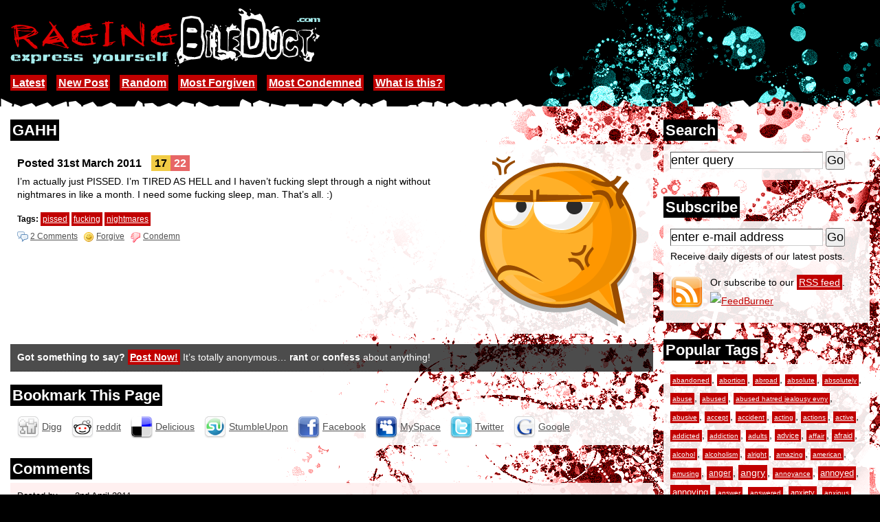

--- FILE ---
content_type: text/html; charset=utf-8
request_url: http://ragingbileduct.com/view/GAHH-715
body_size: 15655
content:
<!DOCTYPE html PUBLIC "-//W3C//DTD XHTML 1.0 Strict//EN" "http://www.w3.org/TR/xhtml1/DTD/xhtml1-strict.dtd">
<html xmlns="http://www.w3.org/1999/xhtml" xml:lang="en" lang="en" dir="ltr">

<head>
<title>GAHH // RAGING Bile Duct</title>
<meta name="description" content="Posted by anonymous 31st March 2011 &#8220;GAHH&#8221;. RAGING Bile Duct is a place for you to anonymously post about anything that&#8217;s on your mind. Be it a confession, a rant about how your customers suck or just tell us why you hate your life. Feel free to vent your rage on here!" />
<meta name="keywords" content="view post, GAHH, anonymous,anonymously post,confession,anonymous confessions,confess,rant,ranting,raving,secrets,customers suck,hate,life,vent,raging bile duct,ragingbileduct" />
<base href="http://ragingbileduct.com/" />
<link rel="shortcut icon" href="/favicon.ico" type="image/vnd.microsoft.icon" />
<link rel="stylesheet" type="text/css" href="static/style.css?4" />
<!--[if lt IE 7]><link rel="stylesheet" type="text/css" href="static/style-ie6.css?1" /><![endif]-->
<link href="http://feeds.feedburner.com/RAGINGBileDuct" rel="alternate" type="application/rss+xml" title="Latest Posts" />
<script type="text/javascript" src="static/site.js?1"></script>
</head>

<body>

<div id="header">
	<div class="inner">
		<a class="normal" href="home"><img width="451" height="85" src="static/body_logo1.gif" alt="RAGINGBileDuct.com" /></a>
		<div class="nav">
						<a href="home" title="View the latest posts">Latest</a>
			<a href="post" title="Submit a new post">New Post</a>
			<a href="random" title="View some random posts">Random</a>
			<a href="most-forgiven" title="View the most forgiven posts">Most Forgiven</a>
			<a href="most-condemned" title="View the most condemned posts">Most Condemned</a>
			<a href="about-raging-bile-duct" title="Find out what our site is about">What is this?</a>
					</div>
	</div>
</div>
<div id="wrap">
	<div id="body" class="clearfix"><div class="innerr">
	<h2><span>Search</span></h2>
	<form action="search" method="post">
		<div class="inner">
			<div class="row"><input type="text" class="text dv" name="query" value="enter query" maxlength="100" /> <input type="submit" value="Go" /></div>
		</div>
	</form>
	<h2><span>Subscribe</span></h2>
	<form id="subscribe" action="http://www.feedburner.com/fb/a/emailverify" method="post">
		<div class="inner clearfix">
			<div class="row"><input type="text" class="text dv" value="enter e-mail address" name="email" maxlength="100" /> <input type="submit" value="Go" /></div>
			<p>Receive daily digests of our latest posts.</p>
			<input type="hidden" value="http://feeds.feedburner.com/~e?ffid=2685405" name="url" />
			<input type="hidden" value="RAGING Bile Duct // Latest Posts" name="title" />
			<input type="hidden" name="loc" value="en_US" />
			<a id="rssicon" class="normal" href="http://feeds.feedburner.com/RAGINGBileDuct?format=html"><img src="static/icon_rss.gif" width="48" height="48" alt="RSS" /></a>
			Or subscribe to our <a href="http://feeds.feedburner.com/RAGINGBileDuct?format=html">RSS feed</a>.<br />
			<a class="normal" href="http://feeds.feedburner.com/RAGINGBileDuct?format=html"><img src="http://feeds.feedburner.com/~fc/RAGINGBileDuct?bg=000000&amp;fg=b9b9b9&amp;anim=1" height="26" width="88" alt="FeedBurner" /></a>
		</div>
	</form>
	<h2><span>Popular Tags</span></h2>
	<div class="inner">
				<a href="tag/abandoned" title="5 posts tagged with abandoned" style="font-size: 71.818181818182%">abandoned</a>, <a href="tag/abortion" title="2 posts tagged with abortion" style="font-size: 70%">abortion</a>, <a href="tag/abroad" title="2 posts tagged with abroad" style="font-size: 70%">abroad</a>, <a href="tag/absolute" title="4 posts tagged with absolute" style="font-size: 71.212121212121%">absolute</a>, <a href="tag/absolutely" title="2 posts tagged with absolutely" style="font-size: 70%">absolutely</a>, <a href="tag/abuse" title="9 posts tagged with abuse" style="font-size: 74.242424242424%">abuse</a>, <a href="tag/abused" title="7 posts tagged with abused" style="font-size: 73.030303030303%">abused</a>, <a href="tag/abused+hatred+jealousy+evny" title="2 posts tagged with abused hatred jealousy evny" style="font-size: 70%">abused hatred jealousy evny</a>, <a href="tag/abusive" title="9 posts tagged with abusive" style="font-size: 74.242424242424%">abusive</a>, <a href="tag/accept" title="6 posts tagged with accept" style="font-size: 72.424242424242%">accept</a>, <a href="tag/accident" title="3 posts tagged with accident" style="font-size: 70.606060606061%">accident</a>, <a href="tag/acting" title="5 posts tagged with acting" style="font-size: 71.818181818182%">acting</a>, <a href="tag/actions" title="2 posts tagged with actions" style="font-size: 70%">actions</a>, <a href="tag/active" title="2 posts tagged with active" style="font-size: 70%">active</a>, <a href="tag/addicted" title="4 posts tagged with addicted" style="font-size: 71.212121212121%">addicted</a>, <a href="tag/addiction" title="4 posts tagged with addiction" style="font-size: 71.212121212121%">addiction</a>, <a href="tag/adults" title="3 posts tagged with adults" style="font-size: 70.606060606061%">adults</a>, <a href="tag/advice" title="11 posts tagged with advice" style="font-size: 75.454545454545%">advice</a>, <a href="tag/affair" title="6 posts tagged with affair" style="font-size: 72.424242424242%">affair</a>, <a href="tag/afraid" title="17 posts tagged with afraid" style="font-size: 79.090909090909%">afraid</a>, <a href="tag/alcohol" title="2 posts tagged with alcohol" style="font-size: 70%">alcohol</a>, <a href="tag/alcoholism" title="2 posts tagged with alcoholism" style="font-size: 70%">alcoholism</a>, <a href="tag/alright" title="2 posts tagged with alright" style="font-size: 70%">alright</a>, <a href="tag/amazing" title="6 posts tagged with amazing" style="font-size: 72.424242424242%">amazing</a>, <a href="tag/american" title="2 posts tagged with american" style="font-size: 70%">american</a>, <a href="tag/amusing" title="3 posts tagged with amusing" style="font-size: 70.606060606061%">amusing</a>, <a href="tag/anger" title="29 posts tagged with anger" style="font-size: 86.363636363636%">anger</a>, <a href="tag/angry" title="57 posts tagged with angry" style="font-size: 103.33333333333%">angry</a>, <a href="tag/annoyance" title="2 posts tagged with annoyance" style="font-size: 70%">annoyance</a>, <a href="tag/annoyed" title="36 posts tagged with annoyed" style="font-size: 90.606060606061%">annoyed</a>, <a href="tag/annoying" title="43 posts tagged with annoying" style="font-size: 94.848484848485%">annoying</a>, <a href="tag/answer" title="3 posts tagged with answer" style="font-size: 70.606060606061%">answer</a>, <a href="tag/answered" title="2 posts tagged with answered" style="font-size: 70%">answered</a>, <a href="tag/anxiety" title="19 posts tagged with anxiety" style="font-size: 80.30303030303%">anxiety</a>, <a href="tag/anxious" title="3 posts tagged with anxious" style="font-size: 70.606060606061%">anxious</a>, <a href="tag/anymore" title="15 posts tagged with anymore" style="font-size: 77.878787878788%">anymore</a>, <a href="tag/apartment" title="5 posts tagged with apartment" style="font-size: 71.818181818182%">apartment</a>, <a href="tag/apologize" title="2 posts tagged with apologize" style="font-size: 70%">apologize</a>, <a href="tag/apparently" title="2 posts tagged with apparently" style="font-size: 70%">apparently</a>, <a href="tag/application" title="2 posts tagged with application" style="font-size: 70%">application</a>, <a href="tag/appreciation" title="2 posts tagged with appreciation" style="font-size: 70%">appreciation</a>, <a href="tag/approach" title="2 posts tagged with approach" style="font-size: 70%">approach</a>, <a href="tag/argument" title="4 posts tagged with argument" style="font-size: 71.212121212121%">argument</a>, <a href="tag/artist" title="5 posts tagged with artist" style="font-size: 71.818181818182%">artist</a>, <a href="tag/asexual" title="2 posts tagged with asexual" style="font-size: 70%">asexual</a>, <a href="tag/asexuality" title="2 posts tagged with asexuality" style="font-size: 70%">asexuality</a>, <a href="tag/asshole" title="34 posts tagged with asshole" style="font-size: 89.393939393939%">asshole</a>, <a href="tag/assholes" title="14 posts tagged with assholes" style="font-size: 77.272727272727%">assholes</a>, <a href="tag/attached" title="3 posts tagged with attached" style="font-size: 70.606060606061%">attached</a>, <a href="tag/attention" title="8 posts tagged with attention" style="font-size: 73.636363636364%">attention</a>, <a href="tag/attitude" title="4 posts tagged with attitude" style="font-size: 71.212121212121%">attitude</a>, <a href="tag/attraction" title="2 posts tagged with attraction" style="font-size: 70%">attraction</a>, <a href="tag/attractive" title="2 posts tagged with attractive" style="font-size: 70%">attractive</a>, <a href="tag/august" title="2 posts tagged with august" style="font-size: 70%">august</a>, <a href="tag/average" title="3 posts tagged with average" style="font-size: 70.606060606061%">average</a>, <a href="tag/awesome" title="5 posts tagged with awesome" style="font-size: 71.818181818182%">awesome</a>, <a href="tag/awful" title="4 posts tagged with awful" style="font-size: 71.212121212121%">awful</a>, <a href="tag/awkward" title="9 posts tagged with awkward" style="font-size: 74.242424242424%">awkward</a>, <a href="tag/babies" title="6 posts tagged with babies" style="font-size: 72.424242424242%">babies</a>, <a href="tag/baby" title="6 posts tagged with baby" style="font-size: 72.424242424242%">baby</a>, <a href="tag/backstab" title="2 posts tagged with backstab" style="font-size: 70%">backstab</a>, <a href="tag/backstabbing" title="4 posts tagged with backstabbing" style="font-size: 71.212121212121%">backstabbing</a>, <a href="tag/bailed" title="2 posts tagged with bailed" style="font-size: 70%">bailed</a>, <a href="tag/banging" title="2 posts tagged with banging" style="font-size: 70%">banging</a>, <a href="tag/barely" title="4 posts tagged with barely" style="font-size: 71.212121212121%">barely</a>, <a href="tag/bastard" title="4 posts tagged with bastard" style="font-size: 71.212121212121%">bastard</a>, <a href="tag/bathroom" title="2 posts tagged with bathroom" style="font-size: 70%">bathroom</a>, <a href="tag/beating" title="3 posts tagged with beating" style="font-size: 70.606060606061%">beating</a>, <a href="tag/beautiful" title="2 posts tagged with beautiful" style="font-size: 70%">beautiful</a>, <a href="tag/beauty" title="4 posts tagged with beauty" style="font-size: 71.212121212121%">beauty</a>, <a href="tag/bedroom" title="2 posts tagged with bedroom" style="font-size: 70%">bedroom</a>, <a href="tag/begged" title="2 posts tagged with begged" style="font-size: 70%">begged</a>, <a href="tag/beginning" title="2 posts tagged with beginning" style="font-size: 70%">beginning</a>, <a href="tag/belittle" title="2 posts tagged with belittle" style="font-size: 70%">belittle</a>, <a href="tag/bestfriend" title="3 posts tagged with bestfriend" style="font-size: 70.606060606061%">bestfriend</a>, <a href="tag/betrayal" title="6 posts tagged with betrayal" style="font-size: 72.424242424242%">betrayal</a>, <a href="tag/betrayed" title="4 posts tagged with betrayed" style="font-size: 71.212121212121%">betrayed</a>, <a href="tag/bigger" title="2 posts tagged with bigger" style="font-size: 70%">bigger</a>, <a href="tag/bipolar" title="3 posts tagged with bipolar" style="font-size: 70.606060606061%">bipolar</a>, <a href="tag/birth+control" title="2 posts tagged with birth control" style="font-size: 70%">birth control</a>, <a href="tag/birthday" title="7 posts tagged with birthday" style="font-size: 73.030303030303%">birthday</a>, <a href="tag/bisexual" title="7 posts tagged with bisexual" style="font-size: 73.030303030303%">bisexual</a>, <a href="tag/bitch" title="47 posts tagged with bitch" style="font-size: 97.272727272727%">bitch</a>, <a href="tag/bitches" title="11 posts tagged with bitches" style="font-size: 75.454545454545%">bitches</a>, <a href="tag/bitching" title="5 posts tagged with bitching" style="font-size: 71.818181818182%">bitching</a>, <a href="tag/bitchy" title="11 posts tagged with bitchy" style="font-size: 75.454545454545%">bitchy</a>, <a href="tag/bitter" title="2 posts tagged with bitter" style="font-size: 70%">bitter</a>, <a href="tag/blamed" title="3 posts tagged with blamed" style="font-size: 70.606060606061%">blamed</a>, <a href="tag/bloody" title="3 posts tagged with bloody" style="font-size: 70.606060606061%">bloody</a>, <a href="tag/body" title="8 posts tagged with body" style="font-size: 73.636363636364%">body</a>, <a href="tag/bored" title="2 posts tagged with bored" style="font-size: 70%">bored</a>, <a href="tag/boring" title="6 posts tagged with boring" style="font-size: 72.424242424242%">boring</a>, <a href="tag/borrow" title="2 posts tagged with borrow" style="font-size: 70%">borrow</a>, <a href="tag/boss" title="7 posts tagged with boss" style="font-size: 73.030303030303%">boss</a>, <a href="tag/bosses" title="2 posts tagged with bosses" style="font-size: 70%">bosses</a>, <a href="tag/bossy" title="2 posts tagged with bossy" style="font-size: 70%">bossy</a>, <a href="tag/bother" title="2 posts tagged with bother" style="font-size: 70%">bother</a>, <a href="tag/bottle" title="2 posts tagged with bottle" style="font-size: 70%">bottle</a>, <a href="tag/bottom" title="2 posts tagged with bottom" style="font-size: 70%">bottom</a>, <a href="tag/bought" title="5 posts tagged with bought" style="font-size: 71.818181818182%">bought</a>, <a href="tag/boyfriend" title="69 posts tagged with boyfriend" style="font-size: 110.60606060606%">boyfriend</a>, <a href="tag/boyfriends" title="2 posts tagged with boyfriends" style="font-size: 70%">boyfriends</a>, <a href="tag/boys" title="10 posts tagged with boys" style="font-size: 74.848484848485%">boys</a>, <a href="tag/break" title="4 posts tagged with break" style="font-size: 71.212121212121%">break</a>, <a href="tag/breaking" title="3 posts tagged with breaking" style="font-size: 70.606060606061%">breaking</a>, <a href="tag/breaks" title="2 posts tagged with breaks" style="font-size: 70%">breaks</a>, <a href="tag/breakup" title="7 posts tagged with breakup" style="font-size: 73.030303030303%">breakup</a>, <a href="tag/breathe" title="3 posts tagged with breathe" style="font-size: 70.606060606061%">breathe</a>, <a href="tag/broken" title="8 posts tagged with broken" style="font-size: 73.636363636364%">broken</a>, <a href="tag/brother" title="12 posts tagged with brother" style="font-size: 76.060606060606%">brother</a>, <a href="tag/brothers" title="3 posts tagged with brothers" style="font-size: 70.606060606061%">brothers</a>, <a href="tag/bullies" title="2 posts tagged with bullies" style="font-size: 70%">bullies</a>, <a href="tag/bullshit" title="31 posts tagged with bullshit" style="font-size: 87.575757575758%">bullshit</a>, <a href="tag/bullying" title="5 posts tagged with bullying" style="font-size: 71.818181818182%">bullying</a>, <a href="tag/burden" title="2 posts tagged with burden" style="font-size: 70%">burden</a>, <a href="tag/burnt" title="2 posts tagged with burnt" style="font-size: 70%">burnt</a>, <a href="tag/business" title="3 posts tagged with business" style="font-size: 70.606060606061%">business</a>, <a href="tag/buying" title="2 posts tagged with buying" style="font-size: 70%">buying</a>, <a href="tag/called" title="7 posts tagged with called" style="font-size: 73.030303030303%">called</a>, <a href="tag/calling" title="3 posts tagged with calling" style="font-size: 70.606060606061%">calling</a>, <a href="tag/cancer" title="5 posts tagged with cancer" style="font-size: 71.818181818182%">cancer</a>, <a href="tag/can%E2%80%99t" title="3 posts tagged with can&#8217;t" style="font-size: 70.606060606061%">can&#8217;t</a>, <a href="tag/career" title="3 posts tagged with career" style="font-size: 70.606060606061%">career</a>, <a href="tag/caring" title="3 posts tagged with caring" style="font-size: 70.606060606061%">caring</a>, <a href="tag/cats" title="3 posts tagged with cats" style="font-size: 70.606060606061%">cats</a>, <a href="tag/caught" title="4 posts tagged with caught" style="font-size: 71.212121212121%">caught</a>, <a href="tag/chance" title="7 posts tagged with chance" style="font-size: 73.030303030303%">chance</a>, <a href="tag/change" title="4 posts tagged with change" style="font-size: 71.212121212121%">change</a>, <a href="tag/changed" title="2 posts tagged with changed" style="font-size: 70%">changed</a>, <a href="tag/chatroom" title="2 posts tagged with chatroom" style="font-size: 70%">chatroom</a>, <a href="tag/chatting" title="2 posts tagged with chatting" style="font-size: 70%">chatting</a>, <a href="tag/cheat" title="3 posts tagged with cheat" style="font-size: 70.606060606061%">cheat</a>, <a href="tag/cheated" title="4 posts tagged with cheated" style="font-size: 71.212121212121%">cheated</a>, <a href="tag/cheater" title="4 posts tagged with cheater" style="font-size: 71.212121212121%">cheater</a>, <a href="tag/cheating" title="18 posts tagged with cheating" style="font-size: 79.69696969697%">cheating</a>, <a href="tag/chemistry" title="2 posts tagged with chemistry" style="font-size: 70%">chemistry</a>, <a href="tag/child" title="2 posts tagged with child" style="font-size: 70%">child</a>, <a href="tag/childish" title="5 posts tagged with childish" style="font-size: 71.818181818182%">childish</a>, <a href="tag/children" title="8 posts tagged with children" style="font-size: 73.636363636364%">children</a>, <a href="tag/choice" title="4 posts tagged with choice" style="font-size: 71.212121212121%">choice</a>, <a href="tag/chores" title="2 posts tagged with chores" style="font-size: 70%">chores</a>, <a href="tag/christian" title="2 posts tagged with christian" style="font-size: 70%">christian</a>, <a href="tag/christianity" title="3 posts tagged with christianity" style="font-size: 70.606060606061%">christianity</a>, <a href="tag/christmas" title="5 posts tagged with christmas" style="font-size: 71.818181818182%">christmas</a>, <a href="tag/cigarettes" title="2 posts tagged with cigarettes" style="font-size: 70%">cigarettes</a>, <a href="tag/classes" title="5 posts tagged with classes" style="font-size: 71.818181818182%">classes</a>, <a href="tag/cleaning" title="3 posts tagged with cleaning" style="font-size: 70.606060606061%">cleaning</a>, <a href="tag/clients" title="2 posts tagged with clients" style="font-size: 70%">clients</a>, <a href="tag/closest" title="4 posts tagged with closest" style="font-size: 71.212121212121%">closest</a>, <a href="tag/college" title="21 posts tagged with college" style="font-size: 81.515151515152%">college</a>, <a href="tag/coming" title="6 posts tagged with coming" style="font-size: 72.424242424242%">coming</a>, <a href="tag/comment" title="5 posts tagged with comment" style="font-size: 71.818181818182%">comment</a>, <a href="tag/commitment" title="4 posts tagged with commitment" style="font-size: 71.212121212121%">commitment</a>, <a href="tag/common" title="3 posts tagged with common" style="font-size: 70.606060606061%">common</a>, <a href="tag/communication" title="4 posts tagged with communication" style="font-size: 71.212121212121%">communication</a>, <a href="tag/community" title="2 posts tagged with community" style="font-size: 70%">community</a>, <a href="tag/companies" title="2 posts tagged with companies" style="font-size: 70%">companies</a>, <a href="tag/complain" title="5 posts tagged with complain" style="font-size: 71.818181818182%">complain</a>, <a href="tag/complaining" title="4 posts tagged with complaining" style="font-size: 71.212121212121%">complaining</a>, <a href="tag/complete" title="9 posts tagged with complete" style="font-size: 74.242424242424%">complete</a>, <a href="tag/completely" title="7 posts tagged with completely" style="font-size: 73.030303030303%">completely</a>, <a href="tag/complicated" title="2 posts tagged with complicated" style="font-size: 70%">complicated</a>, <a href="tag/confess" title="3 posts tagged with confess" style="font-size: 70.606060606061%">confess</a>, <a href="tag/confession" title="60 posts tagged with confession" style="font-size: 105.15151515152%">confession</a>, <a href="tag/confidence" title="2 posts tagged with confidence" style="font-size: 70%">confidence</a>, <a href="tag/confused" title="26 posts tagged with confused" style="font-size: 84.545454545455%">confused</a>, <a href="tag/confusing" title="4 posts tagged with confusing" style="font-size: 71.212121212121%">confusing</a>, <a href="tag/confusion" title="3 posts tagged with confusion" style="font-size: 70.606060606061%">confusion</a>, <a href="tag/constant" title="2 posts tagged with constant" style="font-size: 70%">constant</a>, <a href="tag/constantly" title="6 posts tagged with constantly" style="font-size: 72.424242424242%">constantly</a>, <a href="tag/continue" title="3 posts tagged with continue" style="font-size: 70.606060606061%">continue</a>, <a href="tag/continues" title="2 posts tagged with continues" style="font-size: 70%">continues</a>, <a href="tag/control" title="6 posts tagged with control" style="font-size: 72.424242424242%">control</a>, <a href="tag/control+freak" title="3 posts tagged with control freak" style="font-size: 70.606060606061%">control freak</a>, <a href="tag/controlling" title="4 posts tagged with controlling" style="font-size: 71.212121212121%">controlling</a>, <a href="tag/conversation" title="4 posts tagged with conversation" style="font-size: 71.212121212121%">conversation</a>, <a href="tag/conversations" title="2 posts tagged with conversations" style="font-size: 70%">conversations</a>, <a href="tag/convinced" title="2 posts tagged with convinced" style="font-size: 70%">convinced</a>, <a href="tag/cooking" title="3 posts tagged with cooking" style="font-size: 70.606060606061%">cooking</a>, <a href="tag/cops" title="2 posts tagged with cops" style="font-size: 70%">cops</a>, <a href="tag/couldn" title="5 posts tagged with couldn" style="font-size: 71.818181818182%">couldn</a>, <a href="tag/counter" title="2 posts tagged with counter" style="font-size: 70%">counter</a>, <a href="tag/country" title="4 posts tagged with country" style="font-size: 71.212121212121%">country</a>, <a href="tag/county" title="2 posts tagged with county" style="font-size: 70%">county</a>, <a href="tag/couple" title="7 posts tagged with couple" style="font-size: 73.030303030303%">couple</a>, <a href="tag/couples" title="3 posts tagged with couples" style="font-size: 70.606060606061%">couples</a>, <a href="tag/cousin" title="2 posts tagged with cousin" style="font-size: 70%">cousin</a>, <a href="tag/cousins" title="2 posts tagged with cousins" style="font-size: 70%">cousins</a>, <a href="tag/coworker" title="4 posts tagged with coworker" style="font-size: 71.212121212121%">coworker</a>, <a href="tag/crap" title="2 posts tagged with crap" style="font-size: 70%">crap</a>, <a href="tag/crazy" title="6 posts tagged with crazy" style="font-size: 72.424242424242%">crazy</a>, <a href="tag/creepy" title="3 posts tagged with creepy" style="font-size: 70.606060606061%">creepy</a>, <a href="tag/crush" title="20 posts tagged with crush" style="font-size: 80.909090909091%">crush</a>, <a href="tag/crushed" title="3 posts tagged with crushed" style="font-size: 70.606060606061%">crushed</a>, <a href="tag/crying" title="8 posts tagged with crying" style="font-size: 73.636363636364%">crying</a>, <a href="tag/cultural+appropriation" title="2 posts tagged with cultural appropriation" style="font-size: 70%">cultural appropriation</a>, <a href="tag/culture" title="3 posts tagged with culture" style="font-size: 70.606060606061%">culture</a>, <a href="tag/cunt" title="4 posts tagged with cunt" style="font-size: 71.212121212121%">cunt</a>, <a href="tag/cunts" title="3 posts tagged with cunts" style="font-size: 70.606060606061%">cunts</a>, <a href="tag/customers" title="4 posts tagged with customers" style="font-size: 71.212121212121%">customers</a>, <a href="tag/customers+suck" title="3 posts tagged with customers suck" style="font-size: 70.606060606061%">customers suck</a>, <a href="tag/cutting" title="6 posts tagged with cutting" style="font-size: 72.424242424242%">cutting</a>, <a href="tag/damned" title="3 posts tagged with damned" style="font-size: 70.606060606061%">damned</a>, <a href="tag/dating" title="25 posts tagged with dating" style="font-size: 83.939393939394%">dating</a>, <a href="tag/daughter" title="4 posts tagged with daughter" style="font-size: 71.212121212121%">daughter</a>, <a href="tag/dead" title="3 posts tagged with dead" style="font-size: 70.606060606061%">dead</a>, <a href="tag/death" title="14 posts tagged with death" style="font-size: 77.272727272727%">death</a>, <a href="tag/decent" title="2 posts tagged with decent" style="font-size: 70%">decent</a>, <a href="tag/decide" title="2 posts tagged with decide" style="font-size: 70%">decide</a>, <a href="tag/decided" title="6 posts tagged with decided" style="font-size: 72.424242424242%">decided</a>, <a href="tag/decides" title="2 posts tagged with decides" style="font-size: 70%">decides</a>, <a href="tag/decisions" title="2 posts tagged with decisions" style="font-size: 70%">decisions</a>, <a href="tag/degree" title="3 posts tagged with degree" style="font-size: 70.606060606061%">degree</a>, <a href="tag/delusional" title="2 posts tagged with delusional" style="font-size: 70%">delusional</a>, <a href="tag/depressed" title="26 posts tagged with depressed" style="font-size: 84.545454545455%">depressed</a>, <a href="tag/depression" title="31 posts tagged with depression" style="font-size: 87.575757575758%">depression</a>, <a href="tag/depressive" title="2 posts tagged with depressive" style="font-size: 70%">depressive</a>, <a href="tag/design" title="2 posts tagged with design" style="font-size: 70%">design</a>, <a href="tag/desire" title="2 posts tagged with desire" style="font-size: 70%">desire</a>, <a href="tag/despise" title="2 posts tagged with despise" style="font-size: 70%">despise</a>, <a href="tag/destroy" title="2 posts tagged with destroy" style="font-size: 70%">destroy</a>, <a href="tag/details" title="3 posts tagged with details" style="font-size: 70.606060606061%">details</a>, <a href="tag/dick" title="6 posts tagged with dick" style="font-size: 72.424242424242%">dick</a>, <a href="tag/dickhead" title="2 posts tagged with dickhead" style="font-size: 70%">dickhead</a>, <a href="tag/difference" title="2 posts tagged with difference" style="font-size: 70%">difference</a>, <a href="tag/difficult" title="5 posts tagged with difficult" style="font-size: 71.818181818182%">difficult</a>, <a href="tag/discussing" title="2 posts tagged with discussing" style="font-size: 70%">discussing</a>, <a href="tag/disease" title="2 posts tagged with disease" style="font-size: 70%">disease</a>, <a href="tag/disgust" title="4 posts tagged with disgust" style="font-size: 71.212121212121%">disgust</a>, <a href="tag/disgusting" title="2 posts tagged with disgusting" style="font-size: 70%">disgusting</a>, <a href="tag/dishes" title="3 posts tagged with dishes" style="font-size: 70.606060606061%">dishes</a>, <a href="tag/dislike" title="4 posts tagged with dislike" style="font-size: 71.212121212121%">dislike</a>, <a href="tag/disrespectful" title="4 posts tagged with disrespectful" style="font-size: 71.212121212121%">disrespectful</a>, <a href="tag/distance" title="3 posts tagged with distance" style="font-size: 70.606060606061%">distance</a>, <a href="tag/divorce" title="7 posts tagged with divorce" style="font-size: 73.030303030303%">divorce</a>, <a href="tag/doctor" title="2 posts tagged with doctor" style="font-size: 70%">doctor</a>, <a href="tag/dogs" title="2 posts tagged with dogs" style="font-size: 70%">dogs</a>, <a href="tag/dollars" title="2 posts tagged with dollars" style="font-size: 70%">dollars</a>, <a href="tag/double" title="2 posts tagged with double" style="font-size: 70%">double</a>, <a href="tag/douche" title="4 posts tagged with douche" style="font-size: 71.212121212121%">douche</a>, <a href="tag/douchebag" title="5 posts tagged with douchebag" style="font-size: 71.818181818182%">douchebag</a>, <a href="tag/drama" title="9 posts tagged with drama" style="font-size: 74.242424242424%">drama</a>, <a href="tag/dramatic" title="2 posts tagged with dramatic" style="font-size: 70%">dramatic</a>, <a href="tag/drawing" title="2 posts tagged with drawing" style="font-size: 70%">drawing</a>, <a href="tag/dreams" title="5 posts tagged with dreams" style="font-size: 71.818181818182%">dreams</a>, <a href="tag/drinking" title="2 posts tagged with drinking" style="font-size: 70%">drinking</a>, <a href="tag/driver" title="4 posts tagged with driver" style="font-size: 71.212121212121%">driver</a>, <a href="tag/drivers" title="2 posts tagged with drivers" style="font-size: 70%">drivers</a>, <a href="tag/drives" title="2 posts tagged with drives" style="font-size: 70%">drives</a>, <a href="tag/drugs" title="6 posts tagged with drugs" style="font-size: 72.424242424242%">drugs</a>, <a href="tag/drunk" title="3 posts tagged with drunk" style="font-size: 70.606060606061%">drunk</a>, <a href="tag/dumb" title="4 posts tagged with dumb" style="font-size: 71.212121212121%">dumb</a>, <a href="tag/dumbass" title="3 posts tagged with dumbass" style="font-size: 70.606060606061%">dumbass</a>, <a href="tag/dumped" title="4 posts tagged with dumped" style="font-size: 71.212121212121%">dumped</a>, <a href="tag/dysphoria" title="2 posts tagged with dysphoria" style="font-size: 70%">dysphoria</a>, <a href="tag/earlier" title="2 posts tagged with earlier" style="font-size: 70%">earlier</a>, <a href="tag/education" title="5 posts tagged with education" style="font-size: 71.818181818182%">education</a>, <a href="tag/effectively" title="2 posts tagged with effectively" style="font-size: 70%">effectively</a>, <a href="tag/effort" title="7 posts tagged with effort" style="font-size: 73.030303030303%">effort</a>, <a href="tag/embarrassing" title="3 posts tagged with embarrassing" style="font-size: 70.606060606061%">embarrassing</a>, <a href="tag/emotional" title="3 posts tagged with emotional" style="font-size: 70.606060606061%">emotional</a>, <a href="tag/emotionally" title="6 posts tagged with emotionally" style="font-size: 72.424242424242%">emotionally</a>, <a href="tag/emotions" title="2 posts tagged with emotions" style="font-size: 70%">emotions</a>, <a href="tag/empty" title="2 posts tagged with empty" style="font-size: 70%">empty</a>, <a href="tag/energy" title="4 posts tagged with energy" style="font-size: 71.212121212121%">energy</a>, <a href="tag/engaged" title="4 posts tagged with engaged" style="font-size: 71.212121212121%">engaged</a>, <a href="tag/entire" title="4 posts tagged with entire" style="font-size: 71.212121212121%">entire</a>, <a href="tag/everyday" title="5 posts tagged with everyday" style="font-size: 71.818181818182%">everyday</a>, <a href="tag/everytime" title="2 posts tagged with everytime" style="font-size: 70%">everytime</a>, <a href="tag/evil" title="2 posts tagged with evil" style="font-size: 70%">evil</a>, <a href="tag/ex-boyfriend" title="6 posts tagged with ex-boyfriend" style="font-size: 72.424242424242%">ex-boyfriend</a>, <a href="tag/excuse" title="2 posts tagged with excuse" style="font-size: 70%">excuse</a>, <a href="tag/excuses" title="2 posts tagged with excuses" style="font-size: 70%">excuses</a>, <a href="tag/exes" title="3 posts tagged with exes" style="font-size: 70.606060606061%">exes</a>, <a href="tag/exhausted" title="3 posts tagged with exhausted" style="font-size: 70.606060606061%">exhausted</a>, <a href="tag/existence" title="3 posts tagged with existence" style="font-size: 70.606060606061%">existence</a>, <a href="tag/expect" title="3 posts tagged with expect" style="font-size: 70.606060606061%">expect</a>, <a href="tag/expectations" title="4 posts tagged with expectations" style="font-size: 71.212121212121%">expectations</a>, <a href="tag/experienced" title="2 posts tagged with experienced" style="font-size: 70%">experienced</a>, <a href="tag/explanation" title="2 posts tagged with explanation" style="font-size: 70%">explanation</a>, <a href="tag/extremely" title="3 posts tagged with extremely" style="font-size: 70.606060606061%">extremely</a>, <a href="tag/facebook" title="27 posts tagged with facebook" style="font-size: 85.151515151515%">facebook</a>, <a href="tag/faggot" title="2 posts tagged with faggot" style="font-size: 70%">faggot</a>, <a href="tag/fail" title="3 posts tagged with fail" style="font-size: 70.606060606061%">fail</a>, <a href="tag/failure" title="10 posts tagged with failure" style="font-size: 74.848484848485%">failure</a>, <a href="tag/fair" title="2 posts tagged with fair" style="font-size: 70%">fair</a>, <a href="tag/fake" title="9 posts tagged with fake" style="font-size: 74.242424242424%">fake</a>, <a href="tag/fallen" title="2 posts tagged with fallen" style="font-size: 70%">fallen</a>, <a href="tag/falling" title="7 posts tagged with falling" style="font-size: 73.030303030303%">falling</a>, <a href="tag/family" title="59 posts tagged with family" style="font-size: 104.54545454545%">family</a>, <a href="tag/fantasies" title="2 posts tagged with fantasies" style="font-size: 70%">fantasies</a>, <a href="tag/father" title="17 posts tagged with father" style="font-size: 79.090909090909%">father</a>, <a href="tag/favorite" title="2 posts tagged with favorite" style="font-size: 70%">favorite</a>, <a href="tag/favour" title="2 posts tagged with favour" style="font-size: 70%">favour</a>, <a href="tag/fear" title="4 posts tagged with fear" style="font-size: 71.212121212121%">fear</a>, <a href="tag/feel" title="2 posts tagged with feel" style="font-size: 70%">feel</a>, <a href="tag/feeling" title="12 posts tagged with feeling" style="font-size: 76.060606060606%">feeling</a>, <a href="tag/feelings" title="14 posts tagged with feelings" style="font-size: 77.272727272727%">feelings</a>, <a href="tag/female" title="5 posts tagged with female" style="font-size: 71.818181818182%">female</a>, <a href="tag/feminism" title="3 posts tagged with feminism" style="font-size: 70.606060606061%">feminism</a>, <a href="tag/feminists" title="3 posts tagged with feminists" style="font-size: 70.606060606061%">feminists</a>, <a href="tag/fetish" title="6 posts tagged with fetish" style="font-size: 72.424242424242%">fetish</a>, <a href="tag/fiance" title="2 posts tagged with fiance" style="font-size: 70%">fiance</a>, <a href="tag/fiends" title="2 posts tagged with fiends" style="font-size: 70%">fiends</a>, <a href="tag/fighting" title="2 posts tagged with fighting" style="font-size: 70%">fighting</a>, <a href="tag/figure" title="5 posts tagged with figure" style="font-size: 71.818181818182%">figure</a>, <a href="tag/filthy" title="2 posts tagged with filthy" style="font-size: 70%">filthy</a>, <a href="tag/finally" title="10 posts tagged with finally" style="font-size: 74.848484848485%">finally</a>, <a href="tag/financial" title="2 posts tagged with financial" style="font-size: 70%">financial</a>, <a href="tag/finding" title="2 posts tagged with finding" style="font-size: 70%">finding</a>, <a href="tag/finish" title="2 posts tagged with finish" style="font-size: 70%">finish</a>, <a href="tag/finished" title="2 posts tagged with finished" style="font-size: 70%">finished</a>, <a href="tag/fire" title="3 posts tagged with fire" style="font-size: 70.606060606061%">fire</a>, <a href="tag/flatmates" title="2 posts tagged with flatmates" style="font-size: 70%">flatmates</a>, <a href="tag/flirt" title="2 posts tagged with flirt" style="font-size: 70%">flirt</a>, <a href="tag/flirting" title="4 posts tagged with flirting" style="font-size: 71.212121212121%">flirting</a>, <a href="tag/follow" title="3 posts tagged with follow" style="font-size: 70.606060606061%">follow</a>, <a href="tag/food" title="6 posts tagged with food" style="font-size: 72.424242424242%">food</a>, <a href="tag/foot" title="3 posts tagged with foot" style="font-size: 70.606060606061%">foot</a>, <a href="tag/forced" title="3 posts tagged with forced" style="font-size: 70.606060606061%">forced</a>, <a href="tag/forever" title="5 posts tagged with forever" style="font-size: 71.818181818182%">forever</a>, <a href="tag/forgave" title="2 posts tagged with forgave" style="font-size: 70%">forgave</a>, <a href="tag/forget" title="5 posts tagged with forget" style="font-size: 71.818181818182%">forget</a>, <a href="tag/forgive" title="7 posts tagged with forgive" style="font-size: 73.030303030303%">forgive</a>, <a href="tag/forgiveness" title="2 posts tagged with forgiveness" style="font-size: 70%">forgiveness</a>, <a href="tag/freak" title="2 posts tagged with freak" style="font-size: 70%">freak</a>, <a href="tag/freaking" title="5 posts tagged with freaking" style="font-size: 71.818181818182%">freaking</a>, <a href="tag/freedom" title="4 posts tagged with freedom" style="font-size: 71.212121212121%">freedom</a>, <a href="tag/friend" title="122 posts tagged with friend" style="font-size: 142.72727272727%">friend</a>, <a href="tag/friend+zone" title="2 posts tagged with friend zone" style="font-size: 70%">friend zone</a>, <a href="tag/friends" title="134 posts tagged with friends" style="font-size: 150%">friends</a>, <a href="tag/friends+benefits" title="2 posts tagged with friends benefits" style="font-size: 70%">friends benefits</a>, <a href="tag/friendship" title="19 posts tagged with friendship" style="font-size: 80.30303030303%">friendship</a>, <a href="tag/friendships" title="2 posts tagged with friendships" style="font-size: 70%">friendships</a>, <a href="tag/frustrated" title="13 posts tagged with frustrated" style="font-size: 76.666666666667%">frustrated</a>, <a href="tag/frustrating" title="2 posts tagged with frustrating" style="font-size: 70%">frustrating</a>, <a href="tag/frustration" title="6 posts tagged with frustration" style="font-size: 72.424242424242%">frustration</a>, <a href="tag/fuck" title="33 posts tagged with fuck" style="font-size: 88.787878787879%">fuck</a>, <a href="tag/fucked" title="11 posts tagged with fucked" style="font-size: 75.454545454545%">fucked</a>, <a href="tag/fuckers" title="2 posts tagged with fuckers" style="font-size: 70%">fuckers</a>, <a href="tag/fuckin" title="2 posts tagged with fuckin" style="font-size: 70%">fuckin</a>, <a href="tag/fucking" title="86 posts tagged with fucking" style="font-size: 120.90909090909%">fucking</a>, <a href="tag/fucking+bitch" title="2 posts tagged with fucking bitch" style="font-size: 70%">fucking bitch</a>, <a href="tag/fucks" title="2 posts tagged with fucks" style="font-size: 70%">fucks</a>, <a href="tag/funny" title="2 posts tagged with funny" style="font-size: 70%">funny</a>, <a href="tag/future" title="2 posts tagged with future" style="font-size: 70%">future</a>, <a href="tag/game" title="2 posts tagged with game" style="font-size: 70%">game</a>, <a href="tag/gamer" title="2 posts tagged with gamer" style="font-size: 70%">gamer</a>, <a href="tag/gender" title="3 posts tagged with gender" style="font-size: 70.606060606061%">gender</a>, <a href="tag/genderfluid" title="2 posts tagged with genderfluid" style="font-size: 70%">genderfluid</a>, <a href="tag/generally" title="2 posts tagged with generally" style="font-size: 70%">generally</a>, <a href="tag/giggle" title="2 posts tagged with giggle" style="font-size: 70%">giggle</a>, <a href="tag/girl" title="6 posts tagged with girl" style="font-size: 72.424242424242%">girl</a>, <a href="tag/girlfriend" title="27 posts tagged with girlfriend" style="font-size: 85.151515151515%">girlfriend</a>, <a href="tag/girlfriends" title="2 posts tagged with girlfriends" style="font-size: 70%">girlfriends</a>, <a href="tag/girls" title="6 posts tagged with girls" style="font-size: 72.424242424242%">girls</a>, <a href="tag/giving" title="5 posts tagged with giving" style="font-size: 71.818181818182%">giving</a>, <a href="tag/gladly" title="2 posts tagged with gladly" style="font-size: 70%">gladly</a>, <a href="tag/goddamn" title="7 posts tagged with goddamn" style="font-size: 73.030303030303%">goddamn</a>, <a href="tag/good" title="2 posts tagged with good" style="font-size: 70%">good</a>, <a href="tag/gorgeous" title="2 posts tagged with gorgeous" style="font-size: 70%">gorgeous</a>, <a href="tag/gossip" title="2 posts tagged with gossip" style="font-size: 70%">gossip</a>, <a href="tag/government" title="3 posts tagged with government" style="font-size: 70.606060606061%">government</a>, <a href="tag/grades" title="3 posts tagged with grades" style="font-size: 70.606060606061%">grades</a>, <a href="tag/graduate" title="3 posts tagged with graduate" style="font-size: 70.606060606061%">graduate</a>, <a href="tag/grandmom" title="4 posts tagged with grandmom" style="font-size: 71.212121212121%">grandmom</a>, <a href="tag/greedy" title="3 posts tagged with greedy" style="font-size: 70.606060606061%">greedy</a>, <a href="tag/gross" title="3 posts tagged with gross" style="font-size: 70.606060606061%">gross</a>, <a href="tag/ground" title="2 posts tagged with ground" style="font-size: 70%">ground</a>, <a href="tag/groupie" title="2 posts tagged with groupie" style="font-size: 70%">groupie</a>, <a href="tag/grudge" title="2 posts tagged with grudge" style="font-size: 70%">grudge</a>, <a href="tag/guilty" title="4 posts tagged with guilty" style="font-size: 71.212121212121%">guilty</a>, <a href="tag/guys" title="10 posts tagged with guys" style="font-size: 74.848484848485%">guys</a>, <a href="tag/handle" title="2 posts tagged with handle" style="font-size: 70%">handle</a>, <a href="tag/hanging" title="5 posts tagged with hanging" style="font-size: 71.818181818182%">hanging</a>, <a href="tag/happen" title="2 posts tagged with happen" style="font-size: 70%">happen</a>, <a href="tag/happened" title="4 posts tagged with happened" style="font-size: 71.212121212121%">happened</a>, <a href="tag/happiness" title="4 posts tagged with happiness" style="font-size: 71.212121212121%">happiness</a>, <a href="tag/happy" title="6 posts tagged with happy" style="font-size: 72.424242424242%">happy</a>, <a href="tag/hardcore" title="2 posts tagged with hardcore" style="font-size: 70%">hardcore</a>, <a href="tag/harm" title="4 posts tagged with harm" style="font-size: 71.212121212121%">harm</a>, <a href="tag/hate" title="57 posts tagged with hate" style="font-size: 103.33333333333%">hate</a>, <a href="tag/hateful" title="3 posts tagged with hateful" style="font-size: 70.606060606061%">hateful</a>, <a href="tag/hating" title="5 posts tagged with hating" style="font-size: 71.818181818182%">hating</a>, <a href="tag/hatred" title="3 posts tagged with hatred" style="font-size: 70.606060606061%">hatred</a>, <a href="tag/health" title="3 posts tagged with health" style="font-size: 70.606060606061%">health</a>, <a href="tag/heart" title="4 posts tagged with heart" style="font-size: 71.212121212121%">heart</a>, <a href="tag/heart+break" title="2 posts tagged with heart break" style="font-size: 70%">heart break</a>, <a href="tag/heartache" title="2 posts tagged with heartache" style="font-size: 70%">heartache</a>, <a href="tag/heartbreak" title="5 posts tagged with heartbreak" style="font-size: 71.818181818182%">heartbreak</a>, <a href="tag/heartbroken" title="5 posts tagged with heartbroken" style="font-size: 71.818181818182%">heartbroken</a>, <a href="tag/hell" title="7 posts tagged with hell" style="font-size: 73.030303030303%">hell</a>, <a href="tag/helped" title="3 posts tagged with helped" style="font-size: 70.606060606061%">helped</a>, <a href="tag/helping" title="3 posts tagged with helping" style="font-size: 70.606060606061%">helping</a>, <a href="tag/helpless" title="2 posts tagged with helpless" style="font-size: 70%">helpless</a>, <a href="tag/high+school" title="3 posts tagged with high school" style="font-size: 70.606060606061%">high school</a>, <a href="tag/highschool" title="5 posts tagged with highschool" style="font-size: 71.818181818182%">highschool</a>, <a href="tag/history" title="3 posts tagged with history" style="font-size: 70.606060606061%">history</a>, <a href="tag/home" title="2 posts tagged with home" style="font-size: 70%">home</a>, <a href="tag/homeless" title="4 posts tagged with homeless" style="font-size: 71.212121212121%">homeless</a>, <a href="tag/homework" title="8 posts tagged with homework" style="font-size: 73.636363636364%">homework</a>, <a href="tag/homophobe" title="2 posts tagged with homophobe" style="font-size: 70%">homophobe</a>, <a href="tag/homophobic" title="2 posts tagged with homophobic" style="font-size: 70%">homophobic</a>, <a href="tag/homosexual" title="2 posts tagged with homosexual" style="font-size: 70%">homosexual</a>, <a href="tag/honest" title="2 posts tagged with honest" style="font-size: 70%">honest</a>, <a href="tag/honestly" title="6 posts tagged with honestly" style="font-size: 72.424242424242%">honestly</a>, <a href="tag/honesty" title="3 posts tagged with honesty" style="font-size: 70.606060606061%">honesty</a>, <a href="tag/hoodies" title="2 posts tagged with hoodies" style="font-size: 70%">hoodies</a>, <a href="tag/hope" title="3 posts tagged with hope" style="font-size: 70.606060606061%">hope</a>, <a href="tag/hopeless" title="5 posts tagged with hopeless" style="font-size: 71.818181818182%">hopeless</a>, <a href="tag/hormones" title="2 posts tagged with hormones" style="font-size: 70%">hormones</a>, <a href="tag/horrible" title="11 posts tagged with horrible" style="font-size: 75.454545454545%">horrible</a>, <a href="tag/hospital" title="3 posts tagged with hospital" style="font-size: 70.606060606061%">hospital</a>, <a href="tag/household" title="2 posts tagged with household" style="font-size: 70%">household</a>, <a href="tag/housemate" title="3 posts tagged with housemate" style="font-size: 70.606060606061%">housemate</a>, <a href="tag/hurt" title="16 posts tagged with hurt" style="font-size: 78.484848484848%">hurt</a>, <a href="tag/husband" title="15 posts tagged with husband" style="font-size: 77.878787878788%">husband</a>, <a href="tag/husbands" title="2 posts tagged with husbands" style="font-size: 70%">husbands</a>, <a href="tag/hypocrite" title="4 posts tagged with hypocrite" style="font-size: 71.212121212121%">hypocrite</a>, <a href="tag/identity" title="2 posts tagged with identity" style="font-size: 70%">identity</a>, <a href="tag/idiot" title="8 posts tagged with idiot" style="font-size: 73.636363636364%">idiot</a>, <a href="tag/idiots" title="10 posts tagged with idiots" style="font-size: 74.848484848485%">idiots</a>, <a href="tag/ignorance" title="2 posts tagged with ignorance" style="font-size: 70%">ignorance</a>, <a href="tag/ignorant" title="6 posts tagged with ignorant" style="font-size: 72.424242424242%">ignorant</a>, <a href="tag/ignore" title="2 posts tagged with ignore" style="font-size: 70%">ignore</a>, <a href="tag/ignoring" title="5 posts tagged with ignoring" style="font-size: 71.818181818182%">ignoring</a>, <a href="tag/imagine" title="4 posts tagged with imagine" style="font-size: 71.212121212121%">imagine</a>, <a href="tag/immature" title="8 posts tagged with immature" style="font-size: 73.636363636364%">immature</a>, <a href="tag/important" title="4 posts tagged with important" style="font-size: 71.212121212121%">important</a>, <a href="tag/in-laws" title="2 posts tagged with in-laws" style="font-size: 70%">in-laws</a>, <a href="tag/inches" title="2 posts tagged with inches" style="font-size: 70%">inches</a>, <a href="tag/including" title="3 posts tagged with including" style="font-size: 70.606060606061%">including</a>, <a href="tag/inconsiderate" title="2 posts tagged with inconsiderate" style="font-size: 70%">inconsiderate</a>, <a href="tag/injustice" title="2 posts tagged with injustice" style="font-size: 70%">injustice</a>, <a href="tag/insane" title="8 posts tagged with insane" style="font-size: 73.636363636364%">insane</a>, <a href="tag/insecure" title="7 posts tagged with insecure" style="font-size: 73.030303030303%">insecure</a>, <a href="tag/insensitive" title="2 posts tagged with insensitive" style="font-size: 70%">insensitive</a>, <a href="tag/inside" title="8 posts tagged with inside" style="font-size: 73.636363636364%">inside</a>, <a href="tag/insurance" title="2 posts tagged with insurance" style="font-size: 70%">insurance</a>, <a href="tag/intense" title="2 posts tagged with intense" style="font-size: 70%">intense</a>, <a href="tag/interest" title="3 posts tagged with interest" style="font-size: 70.606060606061%">interest</a>, <a href="tag/interested" title="2 posts tagged with interested" style="font-size: 70%">interested</a>, <a href="tag/interests" title="2 posts tagged with interests" style="font-size: 70%">interests</a>, <a href="tag/internet" title="4 posts tagged with internet" style="font-size: 71.212121212121%">internet</a>, <a href="tag/irritated" title="4 posts tagged with irritated" style="font-size: 71.212121212121%">irritated</a>, <a href="tag/irritating" title="3 posts tagged with irritating" style="font-size: 70.606060606061%">irritating</a>, <a href="tag/issues" title="9 posts tagged with issues" style="font-size: 74.242424242424%">issues</a>, <a href="tag/i%E2%80%99m" title="3 posts tagged with i&#8217;m" style="font-size: 70.606060606061%">i&#8217;m</a>, <a href="tag/japan" title="2 posts tagged with japan" style="font-size: 70%">japan</a>, <a href="tag/jealous" title="14 posts tagged with jealous" style="font-size: 77.272727272727%">jealous</a>, <a href="tag/jealousy" title="7 posts tagged with jealousy" style="font-size: 73.030303030303%">jealousy</a>, <a href="tag/jerk" title="6 posts tagged with jerk" style="font-size: 72.424242424242%">jerk</a>, <a href="tag/jerks" title="2 posts tagged with jerks" style="font-size: 70%">jerks</a>, <a href="tag/jobs" title="5 posts tagged with jobs" style="font-size: 71.818181818182%">jobs</a>, <a href="tag/keyboard" title="2 posts tagged with keyboard" style="font-size: 70%">keyboard</a>, <a href="tag/kicked" title="2 posts tagged with kicked" style="font-size: 70%">kicked</a>, <a href="tag/kids" title="6 posts tagged with kids" style="font-size: 72.424242424242%">kids</a>, <a href="tag/kill" title="3 posts tagged with kill" style="font-size: 70.606060606061%">kill</a>, <a href="tag/killing" title="5 posts tagged with killing" style="font-size: 71.818181818182%">killing</a>, <a href="tag/kiss" title="2 posts tagged with kiss" style="font-size: 70%">kiss</a>, <a href="tag/knowing" title="5 posts tagged with knowing" style="font-size: 71.818181818182%">knowing</a>, <a href="tag/laptop" title="3 posts tagged with laptop" style="font-size: 70.606060606061%">laptop</a>, <a href="tag/latest" title="2 posts tagged with latest" style="font-size: 70%">latest</a>, <a href="tag/laughing" title="5 posts tagged with laughing" style="font-size: 71.818181818182%">laughing</a>, <a href="tag/lazy" title="4 posts tagged with lazy" style="font-size: 71.212121212121%">lazy</a>, <a href="tag/league" title="2 posts tagged with league" style="font-size: 70%">league</a>, <a href="tag/lesbian" title="9 posts tagged with lesbian" style="font-size: 74.242424242424%">lesbian</a>, <a href="tag/lesbians" title="2 posts tagged with lesbians" style="font-size: 70%">lesbians</a>, <a href="tag/lgbt" title="4 posts tagged with lgbt" style="font-size: 71.212121212121%">lgbt</a>, <a href="tag/liar" title="6 posts tagged with liar" style="font-size: 72.424242424242%">liar</a>, <a href="tag/liars" title="4 posts tagged with liars" style="font-size: 71.212121212121%">liars</a>, <a href="tag/lies" title="9 posts tagged with lies" style="font-size: 74.242424242424%">lies</a>, <a href="tag/life" title="28 posts tagged with life" style="font-size: 85.757575757576%">life</a>, <a href="tag/life+sucks" title="4 posts tagged with life sucks" style="font-size: 71.212121212121%">life sucks</a>, <a href="tag/liking" title="2 posts tagged with liking" style="font-size: 70%">liking</a>, <a href="tag/listen" title="6 posts tagged with listen" style="font-size: 72.424242424242%">listen</a>, <a href="tag/listening" title="2 posts tagged with listening" style="font-size: 70%">listening</a>, <a href="tag/literally" title="3 posts tagged with literally" style="font-size: 70.606060606061%">literally</a>, <a href="tag/living" title="5 posts tagged with living" style="font-size: 71.818181818182%">living</a>, <a href="tag/lonely" title="17 posts tagged with lonely" style="font-size: 79.090909090909%">lonely</a>, <a href="tag/longest" title="2 posts tagged with longest" style="font-size: 70%">longest</a>, <a href="tag/looked" title="3 posts tagged with looked" style="font-size: 70.606060606061%">looked</a>, <a href="tag/loser" title="7 posts tagged with loser" style="font-size: 73.030303030303%">loser</a>, <a href="tag/losers" title="2 posts tagged with losers" style="font-size: 70%">losers</a>, <a href="tag/losing" title="3 posts tagged with losing" style="font-size: 70.606060606061%">losing</a>, <a href="tag/lost" title="7 posts tagged with lost" style="font-size: 73.030303030303%">lost</a>, <a href="tag/lost+respect" title="2 posts tagged with lost respect" style="font-size: 70%">lost respect</a>, <a href="tag/love" title="101 posts tagged with love" style="font-size: 130%">love</a>, <a href="tag/love+sucks" title="3 posts tagged with love sucks" style="font-size: 70.606060606061%">love sucks</a>, <a href="tag/loved" title="2 posts tagged with loved" style="font-size: 70%">loved</a>, <a href="tag/loving" title="4 posts tagged with loving" style="font-size: 71.212121212121%">loving</a>, <a href="tag/lust" title="4 posts tagged with lust" style="font-size: 71.212121212121%">lust</a>, <a href="tag/lying" title="6 posts tagged with lying" style="font-size: 72.424242424242%">lying</a>, <a href="tag/making" title="10 posts tagged with making" style="font-size: 74.848484848485%">making</a>, <a href="tag/male" title="3 posts tagged with male" style="font-size: 70.606060606061%">male</a>, <a href="tag/manager" title="3 posts tagged with manager" style="font-size: 70.606060606061%">manager</a>, <a href="tag/manchild" title="3 posts tagged with manchild" style="font-size: 70.606060606061%">manchild</a>, <a href="tag/manipulation" title="2 posts tagged with manipulation" style="font-size: 70%">manipulation</a>, <a href="tag/manipulative" title="2 posts tagged with manipulative" style="font-size: 70%">manipulative</a>, <a href="tag/manners" title="2 posts tagged with manners" style="font-size: 70%">manners</a>, <a href="tag/marriage" title="9 posts tagged with marriage" style="font-size: 74.242424242424%">marriage</a>, <a href="tag/married" title="7 posts tagged with married" style="font-size: 73.030303030303%">married</a>, <a href="tag/masturbate" title="3 posts tagged with masturbate" style="font-size: 70.606060606061%">masturbate</a>, <a href="tag/matter" title="4 posts tagged with matter" style="font-size: 71.212121212121%">matter</a>, <a href="tag/meaning" title="3 posts tagged with meaning" style="font-size: 70.606060606061%">meaning</a>, <a href="tag/medium" title="2 posts tagged with medium" style="font-size: 70%">medium</a>, <a href="tag/meeting" title="2 posts tagged with meeting" style="font-size: 70%">meeting</a>, <a href="tag/mental" title="2 posts tagged with mental" style="font-size: 70%">mental</a>, <a href="tag/mental+health" title="2 posts tagged with mental health" style="font-size: 70%">mental health</a>, <a href="tag/merchandise" title="2 posts tagged with merchandise" style="font-size: 70%">merchandise</a>, <a href="tag/message" title="5 posts tagged with message" style="font-size: 71.818181818182%">message</a>, <a href="tag/messaged" title="2 posts tagged with messaged" style="font-size: 70%">messaged</a>, <a href="tag/messages" title="2 posts tagged with messages" style="font-size: 70%">messages</a>, <a href="tag/messed" title="2 posts tagged with messed" style="font-size: 70%">messed</a>, <a href="tag/middle" title="2 posts tagged with middle" style="font-size: 70%">middle</a>, <a href="tag/military" title="3 posts tagged with military" style="font-size: 70.606060606061%">military</a>, <a href="tag/mind" title="15 posts tagged with mind" style="font-size: 77.878787878788%">mind</a>, <a href="tag/minute" title="4 posts tagged with minute" style="font-size: 71.212121212121%">minute</a>, <a href="tag/minutes" title="2 posts tagged with minutes" style="font-size: 70%">minutes</a>, <a href="tag/misandry" title="2 posts tagged with misandry" style="font-size: 70%">misandry</a>, <a href="tag/miserable" title="7 posts tagged with miserable" style="font-size: 73.030303030303%">miserable</a>, <a href="tag/misery" title="2 posts tagged with misery" style="font-size: 70%">misery</a>, <a href="tag/miss" title="3 posts tagged with miss" style="font-size: 70.606060606061%">miss</a>, <a href="tag/missing" title="3 posts tagged with missing" style="font-size: 70.606060606061%">missing</a>, <a href="tag/mississippi" title="2 posts tagged with mississippi" style="font-size: 70%">mississippi</a>, <a href="tag/moment" title="3 posts tagged with moment" style="font-size: 70.606060606061%">moment</a>, <a href="tag/moments" title="4 posts tagged with moments" style="font-size: 71.212121212121%">moments</a>, <a href="tag/money" title="15 posts tagged with money" style="font-size: 77.878787878788%">money</a>, <a href="tag/months" title="17 posts tagged with months" style="font-size: 79.090909090909%">months</a>, <a href="tag/morning" title="10 posts tagged with morning" style="font-size: 74.848484848485%">morning</a>, <a href="tag/moron" title="2 posts tagged with moron" style="font-size: 70%">moron</a>, <a href="tag/mother" title="33 posts tagged with mother" style="font-size: 88.787878787879%">mother</a>, <a href="tag/movie" title="2 posts tagged with movie" style="font-size: 70%">movie</a>, <a href="tag/moving" title="4 posts tagged with moving" style="font-size: 71.212121212121%">moving</a>, <a href="tag/muffin" title="2 posts tagged with muffin" style="font-size: 70%">muffin</a>, <a href="tag/multiple" title="2 posts tagged with multiple" style="font-size: 70%">multiple</a>, <a href="tag/murder" title="2 posts tagged with murder" style="font-size: 70%">murder</a>, <a href="tag/music" title="3 posts tagged with music" style="font-size: 70.606060606061%">music</a>, <a href="tag/nagging" title="2 posts tagged with nagging" style="font-size: 70%">nagging</a>, <a href="tag/narcissist" title="2 posts tagged with narcissist" style="font-size: 70%">narcissist</a>, <a href="tag/nasty" title="4 posts tagged with nasty" style="font-size: 71.212121212121%">nasty</a>, <a href="tag/needed" title="2 posts tagged with needed" style="font-size: 70%">needed</a>, <a href="tag/needy" title="4 posts tagged with needy" style="font-size: 71.212121212121%">needy</a>, <a href="tag/negative" title="2 posts tagged with negative" style="font-size: 70%">negative</a>, <a href="tag/nephew" title="2 posts tagged with nephew" style="font-size: 70%">nephew</a>, <a href="tag/nervous" title="2 posts tagged with nervous" style="font-size: 70%">nervous</a>, <a href="tag/netflix" title="2 posts tagged with netflix" style="font-size: 70%">netflix</a>, <a href="tag/nice" title="3 posts tagged with nice" style="font-size: 70.606060606061%">nice</a>, <a href="tag/nightmare" title="3 posts tagged with nightmare" style="font-size: 70.606060606061%">nightmare</a>, <a href="tag/noise" title="2 posts tagged with noise" style="font-size: 70%">noise</a>, <a href="tag/normal" title="5 posts tagged with normal" style="font-size: 71.818181818182%">normal</a>, <a href="tag/notice" title="3 posts tagged with notice" style="font-size: 70.606060606061%">notice</a>, <a href="tag/number" title="2 posts tagged with number" style="font-size: 70%">number</a>, <a href="tag/oblivious" title="2 posts tagged with oblivious" style="font-size: 70%">oblivious</a>, <a href="tag/obsessed" title="3 posts tagged with obsessed" style="font-size: 70.606060606061%">obsessed</a>, <a href="tag/obsession" title="2 posts tagged with obsession" style="font-size: 70%">obsession</a>, <a href="tag/offended" title="4 posts tagged with offended" style="font-size: 71.212121212121%">offended</a>, <a href="tag/officers" title="2 posts tagged with officers" style="font-size: 70%">officers</a>, <a href="tag/older" title="3 posts tagged with older" style="font-size: 70.606060606061%">older</a>, <a href="tag/online" title="12 posts tagged with online" style="font-size: 76.060606060606%">online</a>, <a href="tag/opinions" title="3 posts tagged with opinions" style="font-size: 70.606060606061%">opinions</a>, <a href="tag/pain" title="9 posts tagged with pain" style="font-size: 74.242424242424%">pain</a>, <a href="tag/paranoid" title="4 posts tagged with paranoid" style="font-size: 71.212121212121%">paranoid</a>, <a href="tag/parent" title="5 posts tagged with parent" style="font-size: 71.818181818182%">parent</a>, <a href="tag/parenting" title="3 posts tagged with parenting" style="font-size: 70.606060606061%">parenting</a>, <a href="tag/parents" title="49 posts tagged with parents" style="font-size: 98.484848484848%">parents</a>, <a href="tag/partner" title="2 posts tagged with partner" style="font-size: 70%">partner</a>, <a href="tag/passed" title="2 posts tagged with passed" style="font-size: 70%">passed</a>, <a href="tag/passive+aggressive" title="3 posts tagged with passive aggressive" style="font-size: 70.606060606061%">passive aggressive</a>, <a href="tag/past" title="2 posts tagged with past" style="font-size: 70%">past</a>, <a href="tag/pathetic" title="10 posts tagged with pathetic" style="font-size: 74.848484848485%">pathetic</a>, <a href="tag/paying" title="3 posts tagged with paying" style="font-size: 70.606060606061%">paying</a>, <a href="tag/people" title="92 posts tagged with people" style="font-size: 124.54545454545%">people</a>, <a href="tag/people+suck" title="2 posts tagged with people suck" style="font-size: 70%">people suck</a>, <a href="tag/peoples" title="2 posts tagged with peoples" style="font-size: 70%">peoples</a>, <a href="tag/perfect" title="7 posts tagged with perfect" style="font-size: 73.030303030303%">perfect</a>, <a href="tag/period" title="2 posts tagged with period" style="font-size: 70%">period</a>, <a href="tag/person" title="32 posts tagged with person" style="font-size: 88.181818181818%">person</a>, <a href="tag/personal" title="3 posts tagged with personal" style="font-size: 70.606060606061%">personal</a>, <a href="tag/personality" title="2 posts tagged with personality" style="font-size: 70%">personality</a>, <a href="tag/personally" title="2 posts tagged with personally" style="font-size: 70%">personally</a>, <a href="tag/pharmacy" title="3 posts tagged with pharmacy" style="font-size: 70.606060606061%">pharmacy</a>, <a href="tag/phones" title="2 posts tagged with phones" style="font-size: 70%">phones</a>, <a href="tag/physical" title="2 posts tagged with physical" style="font-size: 70%">physical</a>, <a href="tag/physically" title="2 posts tagged with physically" style="font-size: 70%">physically</a>, <a href="tag/pickup" title="2 posts tagged with pickup" style="font-size: 70%">pickup</a>, <a href="tag/pictures" title="5 posts tagged with pictures" style="font-size: 71.818181818182%">pictures</a>, <a href="tag/pissed" title="35 posts tagged with pissed" style="font-size: 90%">pissed</a>, <a href="tag/places" title="3 posts tagged with places" style="font-size: 70.606060606061%">places</a>, <a href="tag/planet" title="4 posts tagged with planet" style="font-size: 71.212121212121%">planet</a>, <a href="tag/played" title="2 posts tagged with played" style="font-size: 70%">played</a>, <a href="tag/playing" title="5 posts tagged with playing" style="font-size: 71.818181818182%">playing</a>, <a href="tag/pleading" title="2 posts tagged with pleading" style="font-size: 70%">pleading</a>, <a href="tag/police" title="4 posts tagged with police" style="font-size: 71.212121212121%">police</a>, <a href="tag/politics" title="4 posts tagged with politics" style="font-size: 71.212121212121%">politics</a>, <a href="tag/pompous" title="4 posts tagged with pompous" style="font-size: 71.212121212121%">pompous</a>, <a href="tag/popular" title="3 posts tagged with popular" style="font-size: 70.606060606061%">popular</a>, <a href="tag/porn" title="5 posts tagged with porn" style="font-size: 71.818181818182%">porn</a>, <a href="tag/positive" title="2 posts tagged with positive" style="font-size: 70%">positive</a>, <a href="tag/poverty" title="2 posts tagged with poverty" style="font-size: 70%">poverty</a>, <a href="tag/pregnancy" title="5 posts tagged with pregnancy" style="font-size: 71.818181818182%">pregnancy</a>, <a href="tag/pregnant" title="9 posts tagged with pregnant" style="font-size: 74.242424242424%">pregnant</a>, <a href="tag/pressure" title="3 posts tagged with pressure" style="font-size: 70.606060606061%">pressure</a>, <a href="tag/pretend" title="4 posts tagged with pretend" style="font-size: 71.212121212121%">pretend</a>, <a href="tag/pretentious" title="2 posts tagged with pretentious" style="font-size: 70%">pretentious</a>, <a href="tag/pretty" title="9 posts tagged with pretty" style="font-size: 74.242424242424%">pretty</a>, <a href="tag/primary" title="2 posts tagged with primary" style="font-size: 70%">primary</a>, <a href="tag/privacy" title="2 posts tagged with privacy" style="font-size: 70%">privacy</a>, <a href="tag/problem" title="11 posts tagged with problem" style="font-size: 75.454545454545%">problem</a>, <a href="tag/problems" title="15 posts tagged with problems" style="font-size: 77.878787878788%">problems</a>, <a href="tag/projects" title="2 posts tagged with projects" style="font-size: 70%">projects</a>, <a href="tag/prom" title="2 posts tagged with prom" style="font-size: 70%">prom</a>, <a href="tag/promise" title="3 posts tagged with promise" style="font-size: 70.606060606061%">promise</a>, <a href="tag/psycho" title="3 posts tagged with psycho" style="font-size: 70.606060606061%">psycho</a>, <a href="tag/pulled" title="2 posts tagged with pulled" style="font-size: 70%">pulled</a>, <a href="tag/pushing" title="3 posts tagged with pushing" style="font-size: 70.606060606061%">pushing</a>, <a href="tag/putting" title="2 posts tagged with putting" style="font-size: 70%">putting</a>, <a href="tag/questions" title="7 posts tagged with questions" style="font-size: 73.030303030303%">questions</a>, <a href="tag/quickly" title="2 posts tagged with quickly" style="font-size: 70%">quickly</a>, <a href="tag/quit" title="2 posts tagged with quit" style="font-size: 70%">quit</a>, <a href="tag/race" title="2 posts tagged with race" style="font-size: 70%">race</a>, <a href="tag/racism" title="8 posts tagged with racism" style="font-size: 73.636363636364%">racism</a>, <a href="tag/racist" title="6 posts tagged with racist" style="font-size: 72.424242424242%">racist</a>, <a href="tag/rage" title="10 posts tagged with rage" style="font-size: 74.848484848485%">rage</a>, <a href="tag/raging" title="6 posts tagged with raging" style="font-size: 72.424242424242%">raging</a>, <a href="tag/raised" title="2 posts tagged with raised" style="font-size: 70%">raised</a>, <a href="tag/random" title="5 posts tagged with random" style="font-size: 71.818181818182%">random</a>, <a href="tag/rant" title="53 posts tagged with rant" style="font-size: 100.90909090909%">rant</a>, <a href="tag/ranting" title="2 posts tagged with ranting" style="font-size: 70%">ranting</a>, <a href="tag/rape" title="5 posts tagged with rape" style="font-size: 71.818181818182%">rape</a>, <a href="tag/rave" title="2 posts tagged with rave" style="font-size: 70%">rave</a>, <a href="tag/real" title="4 posts tagged with real" style="font-size: 71.212121212121%">real</a>, <a href="tag/realize" title="9 posts tagged with realize" style="font-size: 74.242424242424%">realize</a>, <a href="tag/realized" title="3 posts tagged with realized" style="font-size: 70.606060606061%">realized</a>, <a href="tag/reason" title="18 posts tagged with reason" style="font-size: 79.69696969697%">reason</a>, <a href="tag/recently" title="6 posts tagged with recently" style="font-size: 72.424242424242%">recently</a>, <a href="tag/refused" title="2 posts tagged with refused" style="font-size: 70%">refused</a>, <a href="tag/refuses" title="2 posts tagged with refuses" style="font-size: 70%">refuses</a>, <a href="tag/rejected" title="5 posts tagged with rejected" style="font-size: 71.818181818182%">rejected</a>, <a href="tag/relapse" title="2 posts tagged with relapse" style="font-size: 70%">relapse</a>, <a href="tag/related" title="3 posts tagged with related" style="font-size: 70.606060606061%">related</a>, <a href="tag/relationship" title="50 posts tagged with relationship" style="font-size: 99.090909090909%">relationship</a>, <a href="tag/relationship+problems" title="4 posts tagged with relationship problems" style="font-size: 71.212121212121%">relationship problems</a>, <a href="tag/relationships" title="25 posts tagged with relationships" style="font-size: 83.939393939394%">relationships</a>, <a href="tag/religion" title="14 posts tagged with religion" style="font-size: 77.272727272727%">religion</a>, <a href="tag/religious" title="2 posts tagged with religious" style="font-size: 70%">religious</a>, <a href="tag/remember" title="4 posts tagged with remember" style="font-size: 71.212121212121%">remember</a>, <a href="tag/remind" title="2 posts tagged with remind" style="font-size: 70%">remind</a>, <a href="tag/replaced" title="2 posts tagged with replaced" style="font-size: 70%">replaced</a>, <a href="tag/replied" title="2 posts tagged with replied" style="font-size: 70%">replied</a>, <a href="tag/respect" title="7 posts tagged with respect" style="font-size: 73.030303030303%">respect</a>, <a href="tag/response" title="2 posts tagged with response" style="font-size: 70%">response</a>, <a href="tag/responsibility" title="2 posts tagged with responsibility" style="font-size: 70%">responsibility</a>, <a href="tag/restaurant" title="3 posts tagged with restaurant" style="font-size: 70.606060606061%">restaurant</a>, <a href="tag/retail" title="4 posts tagged with retail" style="font-size: 71.212121212121%">retail</a>, <a href="tag/retard" title="3 posts tagged with retard" style="font-size: 70.606060606061%">retard</a>, <a href="tag/retarted" title="2 posts tagged with retarted" style="font-size: 70%">retarted</a>, <a href="tag/return" title="2 posts tagged with return" style="font-size: 70%">return</a>, <a href="tag/rich" title="2 posts tagged with rich" style="font-size: 70%">rich</a>, <a href="tag/riding" title="2 posts tagged with riding" style="font-size: 70%">riding</a>, <a href="tag/romance" title="3 posts tagged with romance" style="font-size: 70.606060606061%">romance</a>, <a href="tag/roomate" title="3 posts tagged with roomate" style="font-size: 70.606060606061%">roomate</a>, <a href="tag/roommate" title="19 posts tagged with roommate" style="font-size: 80.30303030303%">roommate</a>, <a href="tag/roommates" title="2 posts tagged with roommates" style="font-size: 70%">roommates</a>, <a href="tag/rude" title="9 posts tagged with rude" style="font-size: 74.242424242424%">rude</a>, <a href="tag/ruined" title="4 posts tagged with ruined" style="font-size: 71.212121212121%">ruined</a>, <a href="tag/rules" title="2 posts tagged with rules" style="font-size: 70%">rules</a>, <a href="tag/sadness" title="4 posts tagged with sadness" style="font-size: 71.212121212121%">sadness</a>, <a href="tag/saving" title="2 posts tagged with saving" style="font-size: 70%">saving</a>, <a href="tag/scared" title="10 posts tagged with scared" style="font-size: 74.848484848485%">scared</a>, <a href="tag/school" title="53 posts tagged with school" style="font-size: 100.90909090909%">school</a>, <a href="tag/scrape" title="2 posts tagged with scrape" style="font-size: 70%">scrape</a>, <a href="tag/scream" title="2 posts tagged with scream" style="font-size: 70%">scream</a>, <a href="tag/scum" title="2 posts tagged with scum" style="font-size: 70%">scum</a>, <a href="tag/scumbag" title="2 posts tagged with scumbag" style="font-size: 70%">scumbag</a>, <a href="tag/secret" title="7 posts tagged with secret" style="font-size: 73.030303030303%">secret</a>, <a href="tag/secretly" title="3 posts tagged with secretly" style="font-size: 70.606060606061%">secretly</a>, <a href="tag/secrets" title="3 posts tagged with secrets" style="font-size: 70.606060606061%">secrets</a>, <a href="tag/selfish" title="19 posts tagged with selfish" style="font-size: 80.30303030303%">selfish</a>, <a href="tag/selling" title="2 posts tagged with selling" style="font-size: 70%">selling</a>, <a href="tag/separate" title="3 posts tagged with separate" style="font-size: 70.606060606061%">separate</a>, <a href="tag/serving" title="3 posts tagged with serving" style="font-size: 70.606060606061%">serving</a>, <a href="tag/sexism" title="3 posts tagged with sexism" style="font-size: 70.606060606061%">sexism</a>, <a href="tag/sexuality" title="4 posts tagged with sexuality" style="font-size: 71.212121212121%">sexuality</a>, <a href="tag/shallow" title="4 posts tagged with shallow" style="font-size: 71.212121212121%">shallow</a>, <a href="tag/shaming" title="3 posts tagged with shaming" style="font-size: 70.606060606061%">shaming</a>, <a href="tag/sharing" title="4 posts tagged with sharing" style="font-size: 71.212121212121%">sharing</a>, <a href="tag/shit" title="14 posts tagged with shit" style="font-size: 77.272727272727%">shit</a>, <a href="tag/shitty" title="7 posts tagged with shitty" style="font-size: 73.030303030303%">shitty</a>, <a href="tag/shitty+people" title="2 posts tagged with shitty people" style="font-size: 70%">shitty people</a>, <a href="tag/shooting" title="3 posts tagged with shooting" style="font-size: 70.606060606061%">shooting</a>, <a href="tag/shut" title="4 posts tagged with shut" style="font-size: 71.212121212121%">shut</a>, <a href="tag/siblings" title="2 posts tagged with siblings" style="font-size: 70%">siblings</a>, <a href="tag/sick" title="5 posts tagged with sick" style="font-size: 71.818181818182%">sick</a>, <a href="tag/silence" title="3 posts tagged with silence" style="font-size: 70.606060606061%">silence</a>, <a href="tag/simple" title="4 posts tagged with simple" style="font-size: 71.212121212121%">simple</a>, <a href="tag/sing" title="2 posts tagged with sing" style="font-size: 70%">sing</a>, <a href="tag/single" title="13 posts tagged with single" style="font-size: 76.666666666667%">single</a>, <a href="tag/sister" title="26 posts tagged with sister" style="font-size: 84.545454545455%">sister</a>, <a href="tag/sister-in-law" title="2 posts tagged with sister-in-law" style="font-size: 70%">sister-in-law</a>, <a href="tag/sisters" title="2 posts tagged with sisters" style="font-size: 70%">sisters</a>, <a href="tag/sitting" title="2 posts tagged with sitting" style="font-size: 70%">sitting</a>, <a href="tag/situation" title="3 posts tagged with situation" style="font-size: 70.606060606061%">situation</a>, <a href="tag/skank" title="2 posts tagged with skank" style="font-size: 70%">skank</a>, <a href="tag/skills" title="2 posts tagged with skills" style="font-size: 70%">skills</a>, <a href="tag/skinny" title="4 posts tagged with skinny" style="font-size: 71.212121212121%">skinny</a>, <a href="tag/slag" title="3 posts tagged with slag" style="font-size: 70.606060606061%">slag</a>, <a href="tag/sleep" title="3 posts tagged with sleep" style="font-size: 70.606060606061%">sleep</a>, <a href="tag/slut" title="5 posts tagged with slut" style="font-size: 71.818181818182%">slut</a>, <a href="tag/small+penis" title="2 posts tagged with small penis" style="font-size: 70%">small penis</a>, <a href="tag/smart" title="2 posts tagged with smart" style="font-size: 70%">smart</a>, <a href="tag/smiles" title="2 posts tagged with smiles" style="font-size: 70%">smiles</a>, <a href="tag/smoking" title="2 posts tagged with smoking" style="font-size: 70%">smoking</a>, <a href="tag/social" title="3 posts tagged with social" style="font-size: 70.606060606061%">social</a>, <a href="tag/socially" title="3 posts tagged with socially" style="font-size: 70.606060606061%">socially</a>, <a href="tag/society" title="12 posts tagged with society" style="font-size: 76.060606060606%">society</a>, <a href="tag/soldier" title="3 posts tagged with soldier" style="font-size: 70.606060606061%">soldier</a>, <a href="tag/sorority" title="2 posts tagged with sorority" style="font-size: 70%">sorority</a>, <a href="tag/speaking" title="2 posts tagged with speaking" style="font-size: 70%">speaking</a>, <a href="tag/special" title="3 posts tagged with special" style="font-size: 70.606060606061%">special</a>, <a href="tag/spending" title="3 posts tagged with spending" style="font-size: 70.606060606061%">spending</a>, <a href="tag/spoiled" title="2 posts tagged with spoiled" style="font-size: 70%">spoiled</a>, <a href="tag/sports" title="2 posts tagged with sports" style="font-size: 70%">sports</a>, <a href="tag/stalker" title="3 posts tagged with stalker" style="font-size: 70.606060606061%">stalker</a>, <a href="tag/started" title="14 posts tagged with started" style="font-size: 77.272727272727%">started</a>, <a href="tag/starting" title="2 posts tagged with starting" style="font-size: 70%">starting</a>, <a href="tag/starts" title="2 posts tagged with starts" style="font-size: 70%">starts</a>, <a href="tag/stealing" title="6 posts tagged with stealing" style="font-size: 72.424242424242%">stealing</a>, <a href="tag/step" title="2 posts tagged with step" style="font-size: 70%">step</a>, <a href="tag/stereotype" title="2 posts tagged with stereotype" style="font-size: 70%">stereotype</a>, <a href="tag/stereotyping" title="2 posts tagged with stereotyping" style="font-size: 70%">stereotyping</a>, <a href="tag/stop" title="4 posts tagged with stop" style="font-size: 71.212121212121%">stop</a>, <a href="tag/stopped" title="4 posts tagged with stopped" style="font-size: 71.212121212121%">stopped</a>, <a href="tag/stories" title="3 posts tagged with stories" style="font-size: 70.606060606061%">stories</a>, <a href="tag/straight" title="12 posts tagged with straight" style="font-size: 76.060606060606%">straight</a>, <a href="tag/strangers" title="2 posts tagged with strangers" style="font-size: 70%">strangers</a>, <a href="tag/stress" title="9 posts tagged with stress" style="font-size: 74.242424242424%">stress</a>, <a href="tag/stressed" title="11 posts tagged with stressed" style="font-size: 75.454545454545%">stressed</a>, <a href="tag/strong" title="3 posts tagged with strong" style="font-size: 70.606060606061%">strong</a>, <a href="tag/struggling" title="4 posts tagged with struggling" style="font-size: 71.212121212121%">struggling</a>, <a href="tag/stuck" title="3 posts tagged with stuck" style="font-size: 70.606060606061%">stuck</a>, <a href="tag/student" title="3 posts tagged with student" style="font-size: 70.606060606061%">student</a>, <a href="tag/stupid" title="34 posts tagged with stupid" style="font-size: 89.393939393939%">stupid</a>, <a href="tag/stupid+bitch" title="2 posts tagged with stupid bitch" style="font-size: 70%">stupid bitch</a>, <a href="tag/successful" title="2 posts tagged with successful" style="font-size: 70%">successful</a>, <a href="tag/suck" title="2 posts tagged with suck" style="font-size: 70%">suck</a>, <a href="tag/sucks" title="5 posts tagged with sucks" style="font-size: 71.818181818182%">sucks</a>, <a href="tag/sudden" title="2 posts tagged with sudden" style="font-size: 70%">sudden</a>, <a href="tag/suicidal" title="8 posts tagged with suicidal" style="font-size: 73.636363636364%">suicidal</a>, <a href="tag/suicide" title="20 posts tagged with suicide" style="font-size: 80.909090909091%">suicide</a>, <a href="tag/summer" title="2 posts tagged with summer" style="font-size: 70%">summer</a>, <a href="tag/sunday" title="3 posts tagged with sunday" style="font-size: 70.606060606061%">sunday</a>, <a href="tag/supposed" title="7 posts tagged with supposed" style="font-size: 73.030303030303%">supposed</a>, <a href="tag/surgery" title="5 posts tagged with surgery" style="font-size: 71.818181818182%">surgery</a>, <a href="tag/surprised" title="3 posts tagged with surprised" style="font-size: 70.606060606061%">surprised</a>, <a href="tag/surrounded" title="2 posts tagged with surrounded" style="font-size: 70%">surrounded</a>, <a href="tag/swearing" title="2 posts tagged with swearing" style="font-size: 70%">swearing</a>, <a href="tag/taking" title="5 posts tagged with taking" style="font-size: 71.818181818182%">taking</a>, <a href="tag/talented" title="2 posts tagged with talented" style="font-size: 70%">talented</a>, <a href="tag/talk" title="2 posts tagged with talk" style="font-size: 70%">talk</a>, <a href="tag/talked" title="6 posts tagged with talked" style="font-size: 72.424242424242%">talked</a>, <a href="tag/talking" title="26 posts tagged with talking" style="font-size: 84.545454545455%">talking</a>, <a href="tag/teacher" title="11 posts tagged with teacher" style="font-size: 75.454545454545%">teacher</a>, <a href="tag/teachers" title="4 posts tagged with teachers" style="font-size: 71.212121212121%">teachers</a>, <a href="tag/teen" title="3 posts tagged with teen" style="font-size: 70.606060606061%">teen</a>, <a href="tag/teenage" title="5 posts tagged with teenage" style="font-size: 71.818181818182%">teenage</a>, <a href="tag/teenager" title="3 posts tagged with teenager" style="font-size: 70.606060606061%">teenager</a>, <a href="tag/teenagers" title="4 posts tagged with teenagers" style="font-size: 71.212121212121%">teenagers</a>, <a href="tag/tellin" title="2 posts tagged with tellin" style="font-size: 70%">tellin</a>, <a href="tag/telling" title="9 posts tagged with telling" style="font-size: 74.242424242424%">telling</a>, <a href="tag/text" title="4 posts tagged with text" style="font-size: 71.212121212121%">text</a>, <a href="tag/texting" title="5 posts tagged with texting" style="font-size: 71.818181818182%">texting</a>, <a href="tag/therapy" title="2 posts tagged with therapy" style="font-size: 70%">therapy</a>, <a href="tag/things" title="27 posts tagged with things" style="font-size: 85.151515151515%">things</a>, <a href="tag/thinking" title="7 posts tagged with thinking" style="font-size: 73.030303030303%">thinking</a>, <a href="tag/thinks" title="10 posts tagged with thinks" style="font-size: 74.848484848485%">thinks</a>, <a href="tag/thought" title="15 posts tagged with thought" style="font-size: 77.878787878788%">thought</a>, <a href="tag/thoughts" title="5 posts tagged with thoughts" style="font-size: 71.818181818182%">thoughts</a>, <a href="tag/throat" title="2 posts tagged with throat" style="font-size: 70%">throat</a>, <a href="tag/time" title="2 posts tagged with time" style="font-size: 70%">time</a>, <a href="tag/tired" title="14 posts tagged with tired" style="font-size: 77.272727272727%">tired</a>, <a href="tag/tomorrow" title="2 posts tagged with tomorrow" style="font-size: 70%">tomorrow</a>, <a href="tag/totally" title="6 posts tagged with totally" style="font-size: 72.424242424242%">totally</a>, <a href="tag/toxic" title="2 posts tagged with toxic" style="font-size: 70%">toxic</a>, <a href="tag/transgender" title="2 posts tagged with transgender" style="font-size: 70%">transgender</a>, <a href="tag/trapped" title="2 posts tagged with trapped" style="font-size: 70%">trapped</a>, <a href="tag/treated" title="5 posts tagged with treated" style="font-size: 71.818181818182%">treated</a>, <a href="tag/treating" title="2 posts tagged with treating" style="font-size: 70%">treating</a>, <a href="tag/treats" title="2 posts tagged with treats" style="font-size: 70%">treats</a>, <a href="tag/trouble" title="2 posts tagged with trouble" style="font-size: 70%">trouble</a>, <a href="tag/trust" title="4 posts tagged with trust" style="font-size: 71.212121212121%">trust</a>, <a href="tag/truth" title="2 posts tagged with truth" style="font-size: 70%">truth</a>, <a href="tag/tumblr" title="2 posts tagged with tumblr" style="font-size: 70%">tumblr</a>, <a href="tag/turkey" title="2 posts tagged with turkey" style="font-size: 70%">turkey</a>, <a href="tag/turned" title="2 posts tagged with turned" style="font-size: 70%">turned</a>, <a href="tag/turning" title="2 posts tagged with turning" style="font-size: 70%">turning</a>, <a href="tag/twitter" title="4 posts tagged with twitter" style="font-size: 71.212121212121%">twitter</a>, <a href="tag/typical" title="2 posts tagged with typical" style="font-size: 70%">typical</a>, <a href="tag/ugly" title="3 posts tagged with ugly" style="font-size: 70.606060606061%">ugly</a>, <a href="tag/unattractive" title="2 posts tagged with unattractive" style="font-size: 70%">unattractive</a>, <a href="tag/understand" title="10 posts tagged with understand" style="font-size: 74.848484848485%">understand</a>, <a href="tag/underweight" title="2 posts tagged with underweight" style="font-size: 70%">underweight</a>, <a href="tag/unemployed" title="2 posts tagged with unemployed" style="font-size: 70%">unemployed</a>, <a href="tag/unfair" title="6 posts tagged with unfair" style="font-size: 72.424242424242%">unfair</a>, <a href="tag/ungrateful" title="3 posts tagged with ungrateful" style="font-size: 70.606060606061%">ungrateful</a>, <a href="tag/unhappy" title="2 posts tagged with unhappy" style="font-size: 70%">unhappy</a>, <a href="tag/uniform" title="2 posts tagged with uniform" style="font-size: 70%">uniform</a>, <a href="tag/university" title="2 posts tagged with university" style="font-size: 70%">university</a>, <a href="tag/unloved" title="2 posts tagged with unloved" style="font-size: 70%">unloved</a>, <a href="tag/unwanted" title="2 posts tagged with unwanted" style="font-size: 70%">unwanted</a>, <a href="tag/upset" title="9 posts tagged with upset" style="font-size: 74.242424242424%">upset</a>, <a href="tag/useless" title="7 posts tagged with useless" style="font-size: 73.030303030303%">useless</a>, <a href="tag/vacation" title="2 posts tagged with vacation" style="font-size: 70%">vacation</a>, <a href="tag/vent" title="3 posts tagged with vent" style="font-size: 70.606060606061%">vent</a>, <a href="tag/virgin" title="2 posts tagged with virgin" style="font-size: 70%">virgin</a>, <a href="tag/waiting" title="6 posts tagged with waiting" style="font-size: 72.424242424242%">waiting</a>, <a href="tag/waking" title="2 posts tagged with waking" style="font-size: 70%">waking</a>, <a href="tag/wannabe" title="2 posts tagged with wannabe" style="font-size: 70%">wannabe</a>, <a href="tag/wanted" title="18 posts tagged with wanted" style="font-size: 79.69696969697%">wanted</a>, <a href="tag/wanting" title="2 posts tagged with wanting" style="font-size: 70%">wanting</a>, <a href="tag/warning" title="2 posts tagged with warning" style="font-size: 70%">warning</a>, <a href="tag/watching" title="5 posts tagged with watching" style="font-size: 71.818181818182%">watching</a>, <a href="tag/weak" title="2 posts tagged with weak" style="font-size: 70%">weak</a>, <a href="tag/weather" title="2 posts tagged with weather" style="font-size: 70%">weather</a>, <a href="tag/weed" title="2 posts tagged with weed" style="font-size: 70%">weed</a>, <a href="tag/weekend" title="3 posts tagged with weekend" style="font-size: 70.606060606061%">weekend</a>, <a href="tag/weight" title="4 posts tagged with weight" style="font-size: 71.212121212121%">weight</a>, <a href="tag/weird" title="2 posts tagged with weird" style="font-size: 70%">weird</a>, <a href="tag/welfare" title="2 posts tagged with welfare" style="font-size: 70%">welfare</a>, <a href="tag/white" title="3 posts tagged with white" style="font-size: 70.606060606061%">white</a>, <a href="tag/whore" title="9 posts tagged with whore" style="font-size: 74.242424242424%">whore</a>, <a href="tag/whores" title="3 posts tagged with whores" style="font-size: 70.606060606061%">whores</a>, <a href="tag/wife" title="4 posts tagged with wife" style="font-size: 71.212121212121%">wife</a>, <a href="tag/wives" title="2 posts tagged with wives" style="font-size: 70%">wives</a>, <a href="tag/woman" title="3 posts tagged with woman" style="font-size: 70.606060606061%">woman</a>, <a href="tag/women" title="12 posts tagged with women" style="font-size: 76.060606060606%">women</a>, <a href="tag/wonderful" title="4 posts tagged with wonderful" style="font-size: 71.212121212121%">wonderful</a>, <a href="tag/wondering" title="4 posts tagged with wondering" style="font-size: 71.212121212121%">wondering</a>, <a href="tag/work" title="18 posts tagged with work" style="font-size: 79.69696969697%">work</a>, <a href="tag/worked" title="5 posts tagged with worked" style="font-size: 71.818181818182%">worked</a>, <a href="tag/working" title="11 posts tagged with working" style="font-size: 75.454545454545%">working</a>, <a href="tag/worried" title="2 posts tagged with worried" style="font-size: 70%">worried</a>, <a href="tag/worry" title="2 posts tagged with worry" style="font-size: 70%">worry</a>, <a href="tag/worthless" title="8 posts tagged with worthless" style="font-size: 73.636363636364%">worthless</a>, <a href="tag/wouldn" title="7 posts tagged with wouldn" style="font-size: 73.030303030303%">wouldn</a>, <a href="tag/wouldnt" title="2 posts tagged with wouldnt" style="font-size: 70%">wouldnt</a>, <a href="tag/wrists" title="2 posts tagged with wrists" style="font-size: 70%">wrists</a>, <a href="tag/writing" title="4 posts tagged with writing" style="font-size: 71.212121212121%">writing</a>, <a href="tag/yelling" title="3 posts tagged with yelling" style="font-size: 70.606060606061%">yelling</a>, <a href="tag/yesterday" title="4 posts tagged with yesterday" style="font-size: 71.212121212121%">yesterday</a>, <a href="tag/younger" title="2 posts tagged with younger" style="font-size: 70%">younger</a>, <a href="tag/youtube" title="2 posts tagged with youtube" style="font-size: 70%">youtube</a>, <a href="tags" title="View all tags used to describe posts">&hellip;more</a>
			</div>
	<h2><span>Latest Comments</span></h2>
	<div class="inner">
				<a href="view/Im-tired-3898#comments" title="View the comments for this post"><b> I&#8217;m tired.</b></a> 30th March 2018<br /><a href="view/WHAT-237#comments" title="View the comments for this post"><b> WHAT!</b></a> 30th March 2018<br /><a href="view/Forum-Rage-348#comments" title="View the comments for this post"><b> Forum Rage</b></a> 25th March 2018<br /><a href="view/Problems-with-bf-5202#comments" title="View the comments for this post"><b> Problems with bf</b></a> 23rd March 2018<br /><a href="view/Seriously-5210#comments" title="View the comments for this post"><b> Seriously?</b></a> 18th March 2018<br /><a href="view/I-hate-my-daughter-1226#comments" title="View the comments for this post"><b> I hate my daughter</b></a> 16th March 2018<br /><a href="view/Control-your-kid-in-public-or-I-will-4228#comments" title="View the comments for this post"><b> Control your kid in public or I will</b></a> 16th March 2018<br /><a href="view/Slut-ass-bitch-friend-4998#comments" title="View the comments for this post"><b> Slut ass bitch friend</b></a> 16th March 2018<br /><a href="view/I-HATE-MY-MATH-CLASS-5214#comments" title="View the comments for this post"><b> I HATE MY MATH CLASS</b></a> 13th March 2018<br /><a href="view/Why-cant-I-help-myself-And-why-wont-life-give-me-a-break-465#comments" title="View the comments for this post"><b> Why can&#8217;t I help myself? And why won&#8217;t life give me a break?</b></a> 11th February 2018
			</div>
	<h2><span>Propaganda</span></h2>
	<div class="inner" id="propaganda">
		<p><b>Help promote RAGING Bile Duct</b></p>
		<p><a href="http://digg.com/submit?url=http%3A%2F%2Fragingbileduct.com%2Fhome&amp;title=RAGING+Bile+Duct&amp;media=news&amp;topic=people"><img src="static/icon_digg.gif" alt="Digg" title="Submit to Digg" /></a>
		<a href="http://www.reddit.com/submit?url=http%3A%2F%2Fragingbileduct.com%2Fhome"><img src="static/icon_reddit.gif" alt="reddit" title="Submit to reddit" /></a>
		<a href="" onclick="window.open('http://delicious.com/save?v=5&amp;noui&amp;jump=close&amp;url=http%3A%2F%2Fragingbileduct.com%2Fhome&amp;title=RAGING+Bile+Duct', 'rbdd', 'toolbar=no,width=550,height=550'); return false"><img src="static/icon_delicious.gif" alt="Delicious" title="Submit to Delicious" /></a>
		<a href="http://www.stumbleupon.com/submit?url=http%3A%2F%2Fragingbileduct.com%2Fhome"><img src="static/icon_stumbleupon.gif" alt="StumbleUpon" title="Submit to StumbleUpon" /></a>
		<br />
		<a href="" onclick="window.open('http://www.facebook.com/sharer.php?u=http%3A%2F%2Fragingbileduct.com%2Fhome', 'rbdfb', 'toolbar=no,width=550,height=400'); return false"><img src="static/icon_facebook.gif" alt="Facebook" title="Submit to Facebook" /></a>
		<a href="http://www.myspace.com/index.cfm?fuseaction=postto&amp;t=RAGING+Bile+Duct&amp;u=http%3A%2F%2Fragingbileduct.com%2Fhome&amp;l=2"><img src="static/icon_myspace.gif" alt="MySpace" title="Submit to MySpace" /></a>
		<a href="http://twitter.com/home?status=says+check+out+http%3A%2F%2Fragingbileduct.com%2Fhome"><img src="static/icon_twitter.gif" alt="Twitter" title="Submit to Twitter" /></a>
		<a href="http://www.google.com/bookmarks/mark?op=add&amp;bkmk=http%3A%2F%2Fragingbileduct.com%2Fhome&amp;title=RAGING+Bile+Duct"><img src="static/icon_google.gif" alt="Google" title="Submit to Google Bookmarks" /></a></p>
		<a href="http://www.facebook.com/pages/RAGING-Bile-Duct/37504090997"><img src="static/icon_facebookfind.gif" width="144" height="44" alt="Find us on Facebook" /></a>
		<br /><a href="http://twitter.com/RAGINGBileDuct"><img src="static/icon_twitter_follow.gif" width="175" height="81" alt="Follow RAGING Bile Duct on twitter" /></a>
	</div>
	<h2><span>Hosted By</span></h2>
	<div class="inner center">
		<p>RAGING Bile Duct is hosted by the excellent IdleServ Web Hosting Solutions.</p>
		<a class="normal" href="http://www.idleserv.net"><img src="http://www.idleserv.net/static/banner_120x60.gif" width="120" height="60" alt="This website is hosted by IdleServ - providing cheap and affordable web hosting!" title="This website is hosted by IdleServ - providing cheap and affordable web hosting!" /></a>
		<br /><a href="http://www.idleserv.net"><strong>Cheap and Affordable Web Hosting</strong></a>
	</div>
</div><div class="innerl">
	<h2><span>GAHH</span></h2>
	<div class="post clearfix">
				<img src="static/icon_anger_big.gif" alt="Anger"  id="iconbig" />
				<h3>Posted 31st March 2011 <span class="postrating"><b title="Forgiven 17 times">17</b><i title="Condemned 22 times">22</i></span></h3>
		<p>I&#8217;m actually just PISSED. I&#8217;m TIRED AS HELL and I haven&#8217;t fucking slept through a night without nightmares in like a month. I need some fucking sleep, man. That&#8217;s all. :)</p>
				<span class="posttags"><b>Tags:</b> <a href="tag/pissed">pissed</a> <a href="tag/fucking">fucking</a> <a href="tag/nightmares">nightmares</a></span>
				<div class="postinfo">
			<a href="view/GAHH-715#comments" title="View and add your own comments for this post"><img src="static/icon_comments.gif" width="16" height="16" alt="" /><b>2 Comments</b></a>
						<a href="view/GAHH-715/forgive" title="Forgive this post"><img src="static/icon_voteup.gif" width="16" height="16" alt="" /><b>Forgive</b></a>
									<a href="view/GAHH-715/condemn" title="Condemn this post"><img src="static/icon_votedown.gif" width="16" height="16" alt="" /><b>Condemn</b></a>
					</div>
	</div>
	<p class="postc"><b>Got something to say?</b> <a href="post"><b>Post Now!</b></a> It&#8217;s totally anonymous&hellip; <b>rant</b> or <b>confess</b> about anything!</p>
	<h2><span>Bookmark This Page</span></h2>
	<p class="post" id="bookmark">
		<a href="http://digg.com/submit?url=http%3A%2F%2Fragingbileduct.com%2Fview%2FGAHH-715&amp;title=GAHH&amp;media=news&amp;topic=people" title="Submit this post to Digg"><img src="static/icon_digg.gif" alt="" /> <b>Digg</b></a>
		<a href="http://www.reddit.com/submit?url=http%3A%2F%2Fragingbileduct.com%2Fview%2FGAHH-715" title="Submit this post to reddit"><img src="static/icon_reddit.gif" alt="" /> <b>reddit</b></a>
		<a href="" onclick="window.open('http://delicious.com/save?v=5&amp;noui&amp;jump=close&amp;url=http%3A%2F%2Fragingbileduct.com%2Fview%2FGAHH-715&amp;title=GAHH', 'rbdd', 'toolbar=no,width=550,height=550'); return false" title="Submit this post to Delicious"><img src="static/icon_delicious.gif" alt="" /> <b>Delicious</b></a>
		<a href="http://www.stumbleupon.com/submit?url=http%3A%2F%2Fragingbileduct.com%2Fview%2FGAHH-715" title="Submit this post to StumbleUpon"><img src="static/icon_stumbleupon.gif" alt="" /> <b>StumbleUpon</b></a>
		<a href="" onclick="window.open('http://www.facebook.com/sharer.php?u=http%3A%2F%2Fragingbileduct.com%2Fview%2FGAHH-715', 'rbdfb', 'toolbar=no,width=550,height=400'); return false" title="Submit this post to Facebook"><img src="static/icon_facebook.gif" alt="" /> <b>Facebook</b></a>
		<a href="http://www.myspace.com/index.cfm?fuseaction=postto&amp;t=GAHH&amp;u=http%3A%2F%2Fragingbileduct.com%2Fview%2FGAHH-715&amp;l=2" title="Submit this post to MySpace"><img src="static/icon_myspace.gif" alt="" /> <b>MySpace</b></a>
		<a href="http://twitter.com/home?status=says+check+out+http%3A%2F%2Fragingbileduct.com%2Fview%2FGAHH-715" title="Submit this post to Twitter"><img src="static/icon_twitter.gif" alt="" /> <b>Twitter</b></a>
		<a href="http://www.google.com/bookmarks/mark?op=add&amp;bkmk=http%3A%2F%2Fragingbileduct.com%2Fview%2FGAHH-715&amp;title=GAHH" title="Submit this post to Google Bookmarks"><img src="static/icon_google.gif" alt="" /> <b>Google</b></a>
	</p>
	<a class="b" name="comments"></a>
	<h2><span>Comments</span></h2>
			<div class="postb clearfix postcomment">
		<p>Posted by <b>&hellip;.</b> 2nd April 2011</p>
		Turn your pillow around to the good dream side
	</div>
		<div class="posta clearfix postcomment">
		<p>Posted by <b>Anonymous</b> 29th April 2011</p>
		chew some valerian root and get more exercise.
	</div>
			<a class="b" name="addcomment"></a>
	<h2><span>Add Comment</span></h2>
	<form action="/view/GAHH-715#addcomment" method="post">
		<div class="post">
			<div class="form">
								<div class="row">
					<dfn>Enter an alias, you may leave this blank</dfn>
					<label for="alias">Alias:</label>
					<input id="alias" name="alias" type="text" class="text" value="" maxlength="25" /> 
				</div>
				<div class="row">
					<dfn>Make your thoughts about this post known to the world</dfn>
					<label for="message">Message:</label>
					<textarea id="message" name="message" class="text" rows="5" cols="20"></textarea>
				</div>
				<div class="row">
					<label>Confirm You Are Human:</label>
					<div id="captcha"><script type="text/javascript" src="http://api.recaptcha.net/challenge?k=6Le03wMAAAAAAJ4YBZ_UYP9t_eydiUghEJP8BWz5"></script></div>
				</div>
				<div class="submit">
					<input class="submit" type="submit" value="Add Comment" />
				</div>
			</div>
		</div>
	</form>
	<p class="postc"><a href="post"><b>Post</b></a> a <b>confession</b> or <b>rant</b> now! It&#8217;s completely anonymous.</p>
</div>	</div>
</div>
<div id="footer">
	<div class="inner clearfix">
		<p><b>&#8220;Self improvement is masturbation. Now self destruction&hellip;&#8221;</b> &copy; RAGING Bile Duct 2008 - 2009</p>
		<i>~Fight Club (1999)</i>
				<a href="post">New Post</a> <a href="terms-and-conditions">Terms &amp; Conditions</a> <a href="privacy-policy">Privacy Policy</a> <a href="about-raging-bile-duct">About RAGING Bile Duct</a>
			</div>
</div>


<script>
  (function(i,s,o,g,r,a,m){i['GoogleAnalyticsObject']=r;i[r]=i[r]||function(){
  (i[r].q=i[r].q||[]).push(arguments)},i[r].l=1*new Date();a=s.createElement(o),
  m=s.getElementsByTagName(o)[0];a.async=1;a.src=g;m.parentNode.insertBefore(a,m)
  })(window,document,'script','//www.google-analytics.com/analytics.js','ga');

  ga('create', 'UA-7808642-7', 'ragingbileduct.com');
  ga('send', 'pageview');

</script>


</body>

</html>